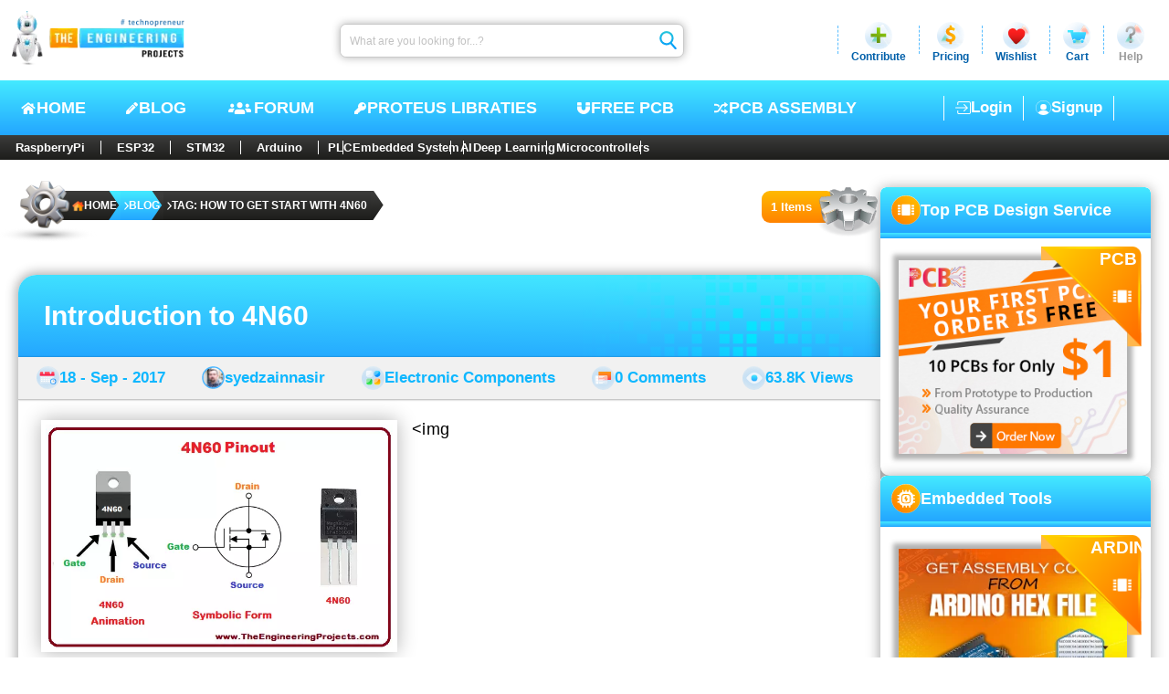

--- FILE ---
content_type: text/html; charset=utf-8
request_url: https://www.theengineeringprojects.com/blog/tag/how-to-get-start-with-4n60
body_size: 16229
content:
<!DOCTYPE html>
<html dir="ltr" lang="en-US" prefix="og: https://ogp.me/ns#"><head><meta charset="utf-8">
    <meta name="viewport" content="width=device-width, initial-scale=1, maximum-scale=1, user-scalable=1">
    <meta name="theme-color" content="#ffffff">
    <link rel="profile" href="https://gmpg.org/xfn/11">
    <base href="/">

    <meta name="robots" content="index, follow, max-image-preview:large, max-snippet:-1, max-video-preview:-1">

    <link rel="alternate" type="application/rss+xml" title="The Engineering Projects - Feed" href="https://www.theengineeringprojects.com/feed">
    <link rel="alternate" type="application/rss+xml" title="The Engineering Projects - Comments Feed" href="https://www.theengineeringprojects.com/feed/comments">

    <link rel="icon" href="https://images.theengineeringprojects.com/image/main/2020/02/Favicon.png" type="image/png" sizes="any">
    <link rel="shortcut icon" href="https://images.theengineeringprojects.com/image/main/2020/02/Favicon.png">

    <link rel="apple-touch-icon" href="https://images.theengineeringprojects.com/image/main/2020/02/Favicon.png" type="image/png" sizes="32x32">
    <meta name="msapplication-TileImage" href="https://images.theengineeringprojects.com/image/main/2020/02/Favicon.png">

    <link href="https://images.theengineeringprojects.com/image/theme/css/2026/02/header.min.css" rel="stylesheet">

    <script type="importmap">{
  "imports": {
    "./_framework/dotnet.js": "./_framework/dotnet.ffzrnftong.js",
    "./lib/bootstrap/dist/js/bootstrap.bundle.js": "./lib/bootstrap/dist/js/bootstrap.bundle.6cfz1n2cew.js",
    "./lib/bootstrap/dist/js/bootstrap.bundle.min.js": "./lib/bootstrap/dist/js/bootstrap.bundle.min.493y06b0oq.js",
    "./lib/bootstrap/dist/js/bootstrap.esm.min.js": "./lib/bootstrap/dist/js/bootstrap.esm.min.jj8uyg4cgr.js",
    "./lib/bootstrap/dist/js/bootstrap.esm.js": "./lib/bootstrap/dist/js/bootstrap.esm.vr1egmr9el.js",
    "./lib/bootstrap/dist/js/bootstrap.min.js": "./lib/bootstrap/dist/js/bootstrap.min.63fj8s7r0e.js",
    "./lib/bootstrap/dist/js/bootstrap.js": "./lib/bootstrap/dist/js/bootstrap.notf2xhcfb.js",
    "./res/js/BlogPostCreate.js": "./res/js/BlogPostCreate.5eykyvtdf5.js",
    "./res/js/DocumentAdd.js": "./res/js/DocumentAdd.tntzp5lqyz.js",
    "./res/js/SnapAdd.js": "./res/js/SnapAdd.j73glk8ef7.js",
    "./res/js/VideoAdd.js": "./res/js/VideoAdd.q8gruhf1bf.js",
    "_framework/resource-collection.js": "./_framework/resource-collection.dhPOw.js",
    "_framework/resource-collection.js.gz": "./_framework/resource-collection.dhPOw.js.gz"
  },
  "integrity": {
    "./_content/Microsoft.AspNetCore.Components.WebAssembly.Authentication/AuthenticationService.js": "sha256-kJXKqRCleT/Jk1wJUhUu24r2LAA7IWVYmdoENizE38M=",
    "./_framework/blazor.webassembly.js": "sha256-+vIfWRbrna1rF+s8xknbrluJxgPx4vfKB0WJ74HdICo=",
    "./_framework/dotnet.ffzrnftong.js": "sha256-5TAd2is0AgjjYIAuEN8Bd5ZPoTk8dKE9RRtIQr4H5Lw=",
    "./_framework/dotnet.js": "sha256-5TAd2is0AgjjYIAuEN8Bd5ZPoTk8dKE9RRtIQr4H5Lw=",
    "./_framework/dotnet.native.hvg7u8bimp.js": "sha256-LX9rFEWGVxhkOkAVPG0w5RxPwzPBlEUz6dQNjWS7M+M=",
    "./_framework/dotnet.runtime.cymp1amu5g.js": "sha256-dCmS9Zx4egtLYSUgTI3R6gMS+Yg8MkzxW1CgEMJKAEw=",
    "./lib/bootstrap/dist/js/bootstrap.bundle.6cfz1n2cew.js": "sha256-mkoRoV24jV+rCPWcHDR5awPx8VuzzJKN0ibhxZ9/WaM=",
    "./lib/bootstrap/dist/js/bootstrap.bundle.js": "sha256-mkoRoV24jV+rCPWcHDR5awPx8VuzzJKN0ibhxZ9/WaM=",
    "./lib/bootstrap/dist/js/bootstrap.bundle.min.493y06b0oq.js": "sha256-CDOy6cOibCWEdsRiZuaHf8dSGGJRYuBGC+mjoJimHGw=",
    "./lib/bootstrap/dist/js/bootstrap.bundle.min.js": "sha256-CDOy6cOibCWEdsRiZuaHf8dSGGJRYuBGC+mjoJimHGw=",
    "./lib/bootstrap/dist/js/bootstrap.esm.js": "sha256-exiXZNJDwucXfuje3CbXPbuS6+Ery3z9sP+pgmvh8nA=",
    "./lib/bootstrap/dist/js/bootstrap.esm.min.jj8uyg4cgr.js": "sha256-QZdFT1ZNdly4rmgUBtXmXFS9BU1FTa+sPe6h794sFRQ=",
    "./lib/bootstrap/dist/js/bootstrap.esm.min.js": "sha256-QZdFT1ZNdly4rmgUBtXmXFS9BU1FTa+sPe6h794sFRQ=",
    "./lib/bootstrap/dist/js/bootstrap.esm.vr1egmr9el.js": "sha256-exiXZNJDwucXfuje3CbXPbuS6+Ery3z9sP+pgmvh8nA=",
    "./lib/bootstrap/dist/js/bootstrap.js": "sha256-+UW802wgVfnjaSbdwyHLlU7AVplb0WToOlvN1CnzIac=",
    "./lib/bootstrap/dist/js/bootstrap.min.63fj8s7r0e.js": "sha256-3gQJhtmj7YnV1fmtbVcnAV6eI4ws0Tr48bVZCThtCGQ=",
    "./lib/bootstrap/dist/js/bootstrap.min.js": "sha256-3gQJhtmj7YnV1fmtbVcnAV6eI4ws0Tr48bVZCThtCGQ=",
    "./lib/bootstrap/dist/js/bootstrap.notf2xhcfb.js": "sha256-+UW802wgVfnjaSbdwyHLlU7AVplb0WToOlvN1CnzIac=",
    "./res/js/BlogPostCreate.5eykyvtdf5.js": "sha256-48bOrV4tAw7R8t9Sji1AbkyzvUZ8SUqKvh0cCOeaZ5E=",
    "./res/js/BlogPostCreate.js": "sha256-48bOrV4tAw7R8t9Sji1AbkyzvUZ8SUqKvh0cCOeaZ5E=",
    "./res/js/DocumentAdd.js": "sha256-F8LDoIrXremTS0TKakrGIgNVsujnnSeVzJDPrbAW3jk=",
    "./res/js/DocumentAdd.tntzp5lqyz.js": "sha256-F8LDoIrXremTS0TKakrGIgNVsujnnSeVzJDPrbAW3jk=",
    "./res/js/SnapAdd.j73glk8ef7.js": "sha256-wYb6x0xNVYnxKp4Gnof+EdFlLMVwGwY11OP+aBzpPfs=",
    "./res/js/SnapAdd.js": "sha256-wYb6x0xNVYnxKp4Gnof+EdFlLMVwGwY11OP+aBzpPfs=",
    "./res/js/VideoAdd.js": "sha256-+nygZa/7y8dCQb4hfmufgYewVBD5Hy1p/KhjAqa1aZs=",
    "./res/js/VideoAdd.q8gruhf1bf.js": "sha256-+nygZa/7y8dCQb4hfmufgYewVBD5Hy1p/KhjAqa1aZs=",
    "./_framework/resource-collection.dhPOw.js": "sha256-EROIqdggNF1ybxeofeipAaZhyo9uDJoxw3QNyt1dzLU=",
    "./_framework/resource-collection.dhPOw.js.gz": "sha256-EROIqdggNF1ybxeofeipAaZhyo9uDJoxw3QNyt1dzLU="
  }
}</script>
    <script type="application/ld+json">{
  "@context": "https://schema.org",
  "@graph": [
    {
      "@type": "Organization",
      "@id": "https://www.theengineeringprojects.com/#organization",
      "name": "The Engineering Projects",
      "url": "https://www.theengineeringprojects.com/",
      "description": "A lot of Engineering projects and tutorials for the students to help them in their final year projects and semester projects.",
      "email": "info@theengineeringprojects.com",
      "sameAs": [
        "https://www.facebook.com/theengineeringprojects",
        "https://www.instagram.com/syedzainnasir/",
        "https://www.linkedin.com/in/zainnasir/",
        "https://www.youtube.com/theengineeringprojects",
        "https://www.pinterest.com/zainnasir/",
        "https://twitter.com/syedzainnasir"
      ],
      "foundingDate": "2010-05-01",
      "numberOfEmployees": 104,
      "slogan": "Technopreneur !!!",
      "legalName": "The Engineering Projects (TEP)",
      "logo": {
        "@type": "ImageObject",
        "@id": "https://www.theengineeringprojects.com/#logo",
        "inLanguage": "en-US",
        "url": "https://www.theengineeringprojects.com/wp-content/uploads/2021/06/logo.png",
        "contentUrl": "https://www.theengineeringprojects.com/wp-content/uploads/2021/06/logo.png",
        "width": 121,
        "height": 130,
        "caption": "The Engineering Projects"
      },
      "image": {
        "@id": "https://www.theengineeringprojects.com/#logo"
      },
      "founder": {
        "@type": "Person",
        "@id": "https://www.theengineeringprojects.com/#/schema/person/author",
        "name": "Syed Zain Nasir",
        "gender": "Male",
        "jobTitle": "CTO",
        "sameAs": [
          "https://www.facebook.com/theengineeringprojects",
          "https://www.instagram.com/syedzainnasir/",
          "https://www.linkedin.com/in/zainnasir/",
          "https://www.youtube.com/theengineeringprojects",
          "https://www.pinterest.com/zainnasir/",
          "https://twitter.com/syedzainnasir"
        ]
      },
      "contactPoint": [
        {
          "@type": "ContactPoint",
          "contactType": "Customer Service",
          "email": "support@theengineeringprojects.com",
          "url": "https://www.theengineeringprojects.com"
        }
      ]
    },
    {
      "@type": "WebSite",
      "@id": "https://www.theengineeringprojects.com/#website",
      "url": "https://www.theengineeringprojects.com/",
      "name": "The Engineering Projects",
      "description": "A lot of Engineering projects and tutorials for the students to help them in their final year projects and semester projects.",
      "inLanguage": "en-US",
      "publisher": {
        "@id": "https://www.theengineeringprojects.com/#organization"
      },
      "copyrightHolder": {
        "@id": "https://www.theengineeringprojects.com/#organization"
      },
      "potentialAction": [
        {
          "@type": "SearchAction",
          "target": {
            "@type": "EntryPoint",
            "urlTemplate": "https://www.theengineeringprojects.com/?s={search_term_string}"
          },
          "query-input": "required name=search_term_string"
        }
      ]
    },
    {
      "@type": "ImageObject",
      "@id": "https://www.theengineeringprojects.com/blog/tag/how-to-get-start-with-4n60#primaryimage",
      "inLanguage": "en-US",
      "url": "https://images.theengineeringprojects.com/image/main/2017/09/Introduction-to-4N60_1-2.png",
      "contentUrl": "https://images.theengineeringprojects.com/image/main/2017/09/Introduction-to-4N60_1-2.png",
      "width": 649,
      "height": 417,
      "caption": "Introduction to 4N60, basics of 4N60, 4N60 basics, getting started with 4N60, how to get start with 4N60, how to use 4N60, 4N60 Proteus simulation, 4N60 proteus, Proteus 4N60, proteus simulation of 4N60"
    },
    {
      "@type": [
        "WebPage",
        "CollectionPage"
      ],
      "@id": "https://www.theengineeringprojects.com/blog/tag/how-to-get-start-with-4n60#webpage",
      "url": "https://www.theengineeringprojects.com/blog/tag/how-to-get-start-with-4n60",
      "name": "Tag: how to get start with 4N60 - The Engineering Projects",
      "description": "A lot of engineering projects and tutorials related to how to get start with 4n60 for engineering students, hobbyists and professionals.",
      "keywords": [
        "Introduction to 4N60",
        "basics of 4N60",
        "4N60 basics",
        "getting started with 4N60",
        "how to get start with 4N60",
        "how to use 4N60",
        "4N60 Proteus simulation",
        "4N60 proteus",
        "Proteus 4N60",
        "proteus simulation of 4N60"
      ],
      "datePublished": "0001-01-01T00:00:00Z",
      "dateModified": "0001-01-01T00:00:00Z",
      "inLanguage": "en-US",
      "isPartOf": {
        "@id": "https://www.theengineeringprojects.com/#website"
      },
      "primaryImageOfPage": {
        "@id": "https://www.theengineeringprojects.com/blog/tag/how-to-get-start-with-4n60#primaryimage"
      },
      "breadcrumb": {
        "@id": "https://www.theengineeringprojects.com/blog/tag/how-to-get-start-with-4n60#breadcrumb"
      },
      "potentialAction": [
        {
          "@type": "ReadAction",
          "target": [
            "https://www.theengineeringprojects.com/blog/tag/how-to-get-start-with-4n60"
          ]
        }
      ]
    },
    {
      "@type": "Person",
      "@id": "https://www.theengineeringprojects.com/#/schema/person/author",
      "name": "Syed Zain Nasir",
      "url": "https://www.theengineeringprojects.com/engr/theenggprojects",
      "description": "I am Syed Zain Nasir, the founder of The Engineering Projects (TEP). I am a programmer since 2009 before that I just search things, make small projects and now I am sharing my knowledge through this platform. I also work as a freelancer and did many projects related to programming and electrical circuitry.",
      "sameAs": [
        "https://www.facebook.com/theengineeringprojects",
        "https://www.instagram.com/syedzainnasir/",
        "https://www.linkedin.com/in/zainnasir/",
        "https://www.youtube.com/theengineeringprojects",
        "https://www.pinterest.com/zainnasir/",
        "https://twitter.com/syedzainnasir"
      ],
      "image": {
        "@type": "ImageObject",
        "@id": "https://www.theengineeringprojects.com/#personlogo",
        "inLanguage": "en-US",
        "url": "https://secure.gravatar.com/avatar/709d4dcd38d07eafcd6cde9b021418d7?s=96\u0026r=g",
        "contentUrl": "https://secure.gravatar.com/avatar/8f1106e40e09f8d92785b3db40f7c163?s=96\u0026r=g",
        "caption": "Syed Zain Nasir"
      }
    },
    {
      "@type": "BreadcrumbList",
      "@id": "https://www.theengineeringprojects.com/blog/tag/how-to-get-start-with-4n60#breadcrumb",
      "itemListElement": [
        {
          "@type": "ListItem",
          "position": 1,
          "item": {
            "@type": "WebPage",
            "@id": "https://www.theengineeringprojects.com/",
            "url": "https://www.theengineeringprojects.com/",
            "name": "Home"
          }
        },
        {
          "@type": "ListItem",
          "position": 2,
          "item": {
            "@type": "WebPage",
            "@id": "https://www.theengineeringprojects.com/blog",
            "url": "https://www.theengineeringprojects.com/blog",
            "name": "Blog"
          }
        },
        {
          "@type": "ListItem",
          "position": 3,
          "item": {
            "@type": "WebPage",
            "@id": "https://www.theengineeringprojects.com/blog/tag/how-to-get-start-with-4n60",
            "url": "https://www.theengineeringprojects.com/blog/tag/how-to-get-start-with-4n60",
            "name": "Tag: how to get start with 4N60"
          }
        }
      ]
    }
  ]
}</script>
    <base href="https://www.theengineeringprojects.com/blog/tag/how-to-get-start-with-4n60" />
<title>Tag: how to get start with 4N60 - The Engineering Projects</title>
<meta name="description" content="A lot of engineering projects and tutorials related to how to get start with 4n60 for engineering students, hobbyists and professionals." />
<link rel="canonical" href="https://www.theengineeringprojects.com/blog/tag/how-to-get-start-with-4n60" />
<meta name="author" content="Syed Zain Nasir" /><meta property="og:locale" content="en_US">
<meta property="og:type" content="article">
<meta property="og:title" content="Tag: how to get start with 4N60 - The Engineering Projects" />
<meta property="og:description" content="A lot of engineering projects and tutorials related to how to get start with 4n60 for engineering students, hobbyists and professionals." />
<meta property="og:url" content="https://www.theengineeringprojects.com/blog/tag/how-to-get-start-with-4n60" />
<meta property="og:site_name" content="The Engineering Projects"><meta name="keywords" content="Introduction to 4N60, basics of 4N60, 4N60 basics, getting started with 4N60, how to get start with 4N60, how to use 4N60, 4N60 Proteus simulation, 4N60 proteus, Proteus 4N60, proteus simulation of 4N60" />
    <meta name="twitter:image" content="https://images.theengineeringprojects.com/image/main/2017/09/Introduction-to-4N60_1-2.png" />
    <meta property="og:image" content="https://images.theengineeringprojects.com/image/main/2017/09/Introduction-to-4N60_1-2.png" />
    <meta property="og:image:secure_url" content="https://images.theengineeringprojects.com/image/main/2017/09/Introduction-to-4N60_1-2.png" />
    <meta property="og:image:alt" content="Introduction to 4N60, basics of 4N60, 4N60 basics, getting started with 4N60, how to get start with 4N60, how to use 4N60, 4N60 Proteus simulation, 4N60 proteus, Proteus 4N60, proteus simulation of 4N60" />
    <meta property="og:image:width" content="649" />
    <meta property="og:image:height" content="417" />
    <meta property="article:tag" content="Introduction to 4N60, basics of 4N60, 4N60 basics, getting started with 4N60, how to get start with 4N60, how to use 4N60, 4N60 Proteus simulation, 4N60 proteus, Proteus 4N60, proteus simulation of 4N60" /><meta property="article:publisher" content="https://www.facebook.com/theengineeringprojects">
<meta property="article:author" content="https://www.facebook.com/theengineeringprojects">
<meta property="article:published_time" content="0001-01-01 00:00:00Z" />
<meta property="article:modified_time" content="0001-01-01 00:00:00Z" /><meta name="twitter:card" content="summary_large_image">
<meta name="twitter:description" content="A lot of engineering projects and tutorials related to how to get start with 4n60 for engineering students, hobbyists and professionals." />
<meta name="twitter:title" content="Tag: how to get start with 4N60 - The Engineering Projects" />
<meta name="twitter:url" content="https://www.theengineeringprojects.com/blog/tag/how-to-get-start-with-4n60" />
<meta name="twitter:label1" content="Written by">
<meta name="twitter:data1" content="Syed Zain Nasir" />
<meta name="twitter:label2" content="Est. reading time">
<meta name="twitter:data2" content="9 minutes"><link rel="amphtml" href="https://www.theengineeringprojects.com/blog/tag/how-to-get-start-with-4n60/amp" />

    
    <script async src="https://www.googletagmanager.com/gtag/js?id=UA-46764788-1"></script>
    <script>
        window.dataLayer = window.dataLayer || [];
        function gtag() { dataLayer.push(arguments); }
        gtag('js', new Date());

        gtag('config', 'UA-46764788-1');
    </script>
    <link rel="alternate" type="application/rss+xml" title="The Engineering Projects &raquo; Feed" href="https://www.theengineeringprojects.com/feed/">
    <link rel="alternate" type="application/rss+xml" title="The Engineering Projects &raquo; Comments Feed" href="https://www.theengineeringprojects.com/feed/comments/"></head>

<body itemscope itemtype="https://schema.org/WebPage"><!--Blazor:{"type":"server","prerenderId":"64a61bac163442fb905c224049097b09","key":{"locationHash":"E135B2BCB097BB7ED490D8ACCA4BD304E4B67AFFFBECA2689328B86DC7EA3E92:0","formattedComponentKey":""},"sequence":0,"descriptor":"CfDJ8AjdagCYI61Mrv1ZNQMH4FnzbTvhs\u002BJALB42WASZCWyx3/AeRJ9ivWk7sQGHgJBmIYCKozMzbF7xkbemqkgqw4nRy9vSsQcYXYuMSWYAZXyHv4EezbWxGXfYW/9F3vYRHC6i0bxGhUF18vHuhyLTKjLdd/2nPRACP5ynpvLHsmHcwsJr2Y43lMfpmS\u002BYd\u002B5XfpWgnBoI825B8SsLHbE\u002BX\u002B2B\u002BTydO7PooeN90QTr/sQZiwcZG0DSrA5IaCI3B359UhdAIvtYI/0O\u002B2mVPQfakwUgCQ\u002BehkQM26\u002BahoUlfVHxgrsax7k0nuJTyU5KmY/1\u002B2fPU9ST17mGR0mTKTBfF5meArqgWyQPt84z1ngD4Xn9xuj2FbrWz65y822IVe0XKXOsMyJH0jvh8rhvQfU6GiRwWjoe1u\u002Bsuav/2IZQK32il4z35npvAQ1/FAtyrqcnBJRgDFCQIsNEgLCPCtp4HBQ41qPMz3G5RXtfpnBwVKChobnMGXYjO/VppPHa5eznMRE0whjA4/fnYVT5Q6nDFRo="}--><header id="header" itemscope itemtype="https://schema.org/WPHeader"><div class="rowA"><figure><a href="https://www.theengineeringprojects.com"><picture><source srcset="https://images.theengineeringprojects.com/image/theme/webp/2025/06/h-logo1.png.webp" type="image/webp">
                    <img src="https://images.theengineeringprojects.com/image/theme/main/2025/06/h-logo1.png" alt="The Engineering Projects Logo, TEP Logo " class="mainLogo" width="211" height="67" decoding="async" loading="eager" fetchpriority="high"></picture></a></figure>
        <form method="post" class="searchbar" action="/blog/tag/how-to-get-start-with-4n60"><input type="hidden" name="__RequestVerificationToken" value="CfDJ8AjdagCYI61Mrv1ZNQMH4FkKMNxnPB_B08Mc04bVxhAcVYw7ZiE6v-dT66MXXemB8bxCYb6HczzujHcBsOgNJt4kI3L-Eqe3NBEOLSnEpi8E4Y6WBa7VrBcI8Z_mhOKHKPZdj-BqQg-CnUyRTqPgtf8" /><input aria-label="Search" placeholder="What are you looking for...?" name="searchModel.SearchText" class="input valid" value="" />
            <button class="btn" type="submit"><img class="icon" src="https://images.theengineeringprojects.com/image/theme/main/2025/06/h-searchbar-icon.svg" alt="TEP Input Search Icon" width="24" height="26" decoding="async" loading="eager" fetchpriority="high"></button></form>
        <section class="dropSec"><div class="line"></div>
            <div class="drop"><div class="main"><img class="icon" src="https://images.theengineeringprojects.com/image/theme/main/2025/06/h-contribute-main.svg" alt="Contribute" width="32" height="32" decoding="async" loading="eager" fetchpriority="high">
                    <span class="name">Contribute</span></div></div>
            <div class="line"></div>
            <div class="drop"><div id="pricing" class="main"><img class="icon" src="https://images.theengineeringprojects.com/image/theme/main/2025/06/h-pricing-main.svg" alt="Pricing" width="32" height="32" decoding="async" loading="eager" fetchpriority="high">
                    <span class="name">Pricing</span></div></div>
            <div class="line"></div>
            <div class="drop"><div id="wishlist" class="main"><img class="icon" src="https://images.theengineeringprojects.com/image/theme/main/2025/06/h-wishlist-main.svg" alt="Wishlist" width="32" height="32" decoding="async" loading="eager" fetchpriority="high">
                    <span class="name">Wishlist</span></div></div>
            <div class="line"></div>
            <div class="drop"><div id="cart" class="main"><img class="icon" src="https://images.theengineeringprojects.com/image/theme/main/2025/06/h-cart-main.svg" alt="Cart" width="32" height="32" decoding="async" loading="eager" fetchpriority="high">
                    <span class="name">Cart</span></div></div>
            <div class="line"></div>
            <div class="drop"><div id="help" class="main"><img class="icon" src="https://images.theengineeringprojects.com/image/theme/main/2025/06/h-help-main.svg" alt="Help" width="32" height="32" decoding="async" loading="eager" fetchpriority="high">
                    <span class="name silver">Help</span></div></div></section></div>
    <div class="rowB"><div class="navCon"><input type="checkbox" id="navCheck" class="navCheck">
            <label for="navCheck" class="menuCheckCon"><img id="menuOpen" class="menuOpen" src="https://images.theengineeringprojects.com/image/theme/main/2024/06/responsive-menu.svg" alt="Menu Open" decoding="async" loading="eager" fetchpriority="high">
                <img id="menuClose" class="menuClose" src="https://images.theengineeringprojects.com/image/theme/main/2024/06/responsive-menu-close.svg" alt="Menu Close" decoding="async" loading="eager" fetchpriority="high"></label>
            <nav class="nav" aria-label="Primary" itemtype="https://schema.org/SiteNavigationElement" itemscope><a class="link" href="https://www.theengineeringprojects.com/"><img class="icon" src="https://images.theengineeringprojects.com/image/theme/main/2025/06/h-nav-home.svg" alt="Home" width="18" height="18" decoding="async" loading="eager" fetchpriority="high">
                    HOME
                </a>
                <a class="link" href="https://www.theengineeringprojects.com/blog"><img class="icon" src="https://images.theengineeringprojects.com/image/theme/main/2025/06/h-nav-blog.svg" alt="Blog" width="15" height="18" decoding="async" loading="eager" fetchpriority="high">
                    BLOG
                </a>
                <a class="link" href="https://www.theengineeringprojects.com/forum"><img class="icon" src="https://images.theengineeringprojects.com/image/theme/main/2025/06/h-nav-forum.svg" alt="Forum" width="31" height="19" decoding="async" loading="eager" fetchpriority="high">
                    Forum
                </a>
                <a class="link" href="https://www.theengineeringprojects.com/2016/08/new-proteus-libraries-engineering-students.html"><img class="icon" src="https://images.theengineeringprojects.com/image/theme/main/2025/06/h-nav-libraries.svg" alt="Free PCB" width="15" height="18" decoding="async" loading="eager" fetchpriority="high">
                    Proteus Libraties
                </a>
                <a class="link" href="https://www.pcbway.com/free_pcb.html?from=TEP2020" rel="nofollow" target="_blank"><img class="icon" src="https://images.theengineeringprojects.com/image/theme/main/2025/06/h-nav-pcb.svg" alt="Key PCB" width="16" height="18" decoding="async" loading="eager" fetchpriority="high">
                    Free PCB
                </a>
                <a class="link" href="https://www.pcbtracks.com/" rel="nofollow" target="_blank"><img class="icon" src="https://images.theengineeringprojects.com/image/theme/main/2025/06/h-nav-fpga.svg" alt="PCB Online" width="17" height="18" decoding="async" loading="eager" fetchpriority="high">
                    PCB Assembly
                </a></nav></div>

        <div id="withoutLogin" class="withoutLogin"><div class="border1"><a class="link" href="https://www.theengineeringprojects.com/login"><img class="icon" src="https://images.theengineeringprojects.com/image/theme/main/2025/06/h-login-icon.svg" alt="Login" decoding="async" loading="eager" fetchpriority="high">
                            Login
                        </a></div>
                    <div class="border1 border2"><a class="link" href="https://www.theengineeringprojects.com/register"><img class="icon" src="https://images.theengineeringprojects.com/image/theme/main/2025/06/h-signup-icon.svg" alt="SignUp" decoding="async" loading="eager" fetchpriority="high">
                            Signup
                        </a></div></div></div>
    <nav class="rowC"><div class="rowCCon1"><a class="ctgy" href="https://www.theengineeringprojects.com/blog/category/raspberry-pi">RaspberryPi</a>
            <a class="ctgy" href="https://www.theengineeringprojects.com/blog/category/esp32-projects">ESP32</a>
            <a class="ctgy" href="https://www.theengineeringprojects.com/blog/category/stm32-projects">STM32</a>
            <a class="ctgy" href="https://www.theengineeringprojects.com/2015/03/arduino-projects.html">Arduino</a>
            <input type="checkbox" id="rowCCheck" class="rowCCheck">
            <label for="rowCCheck" class="rowCLabel"><img src="https://images.theengineeringprojects.com/image/theme/main/2024/06/bottom-dropdown-menu-open-icon.svg" class="rowCDropOpen" alt="Menu Open" decoding="async" loading="eager" fetchpriority="high">
                <img src="https://images.theengineeringprojects.com/image/theme/main/2024/06/bottom-dropdown-menu-close-icon.svg" class="rowCDropClose" alt="Menu Close" decoding="async" loading="eager" fetchpriority="high"></label>
            <div class="rowCMblHide"><a class="ctgy" href="https://www.theengineeringprojects.com/blog/category/plc-projects">PLC</a>
                <a class="ctgy" href="https://www.theengineeringprojects.com/2016/10/what-is-an-embedded-system-definition-examples-types-development.html">Embedded System</a>
                <a class="ctgy" href="https://www.theengineeringprojects.com/2020/04/introduction-to-artificial-intelligence.html">AI</a>
                <a class="ctgy" href="https://www.theengineeringprojects.com/2022/11/introduction-to-deep-learning.html">Deep Learning</a>
                <a class="ctgy" href="https://www.theengineeringprojects.com/2018/03/introduction-to-microcontrollers.html">Microcontrollers</a></div></div></nav></header><!--Blazor:{"prerenderId":"64a61bac163442fb905c224049097b09"}-->



<section id="allPage" class="blogPage"><section class="blogMain"><section class="allTop"><section class="bc" id="breadcrumb"><img class="bcGear" src="https://images.theengineeringprojects.com/image/theme/main/2025/06/bc-gear.svg" alt="Breadcrumb Gear" width="165" height="74" decoding="async" loading="eager" fetchpriority="high">
        
        <nav aria-label="breadcrumb" class="bcNav"><ol class="bcOl"><li class="bcLi"><a class="link" target="_blank" href="https://www.theengineeringprojects.com" title="The Engineering Projects"><img class="home" src="https://images.theengineeringprojects.com/image/theme/main/2025/06/bc-home.svg" width="13" height="13" alt="Home" decoding="async" loading="eager" fetchpriority="high">
                        HOME
                    </a></li><li class="bcLi"><a class="link link2" target="_blank" href="https://www.theengineeringprojects.com/blog" title="Blog"><img class="icon" src="https://images.theengineeringprojects.com/image/theme/main/2025/06/bc-arrow.svg" width="5" height="9" alt="Blog" decoding="async" loading="eager" fetchpriority="high">
                            Blog</a></li><li class="bcLi"><a class="link link2" target="_blank" href="https://www.theengineeringprojects.com/blog/tag/how-to-get-start-with-4n60" title="Tag: how to get start with 4N60"><img class="icon" src="https://images.theengineeringprojects.com/image/theme/main/2025/06/bc-arrow.svg" width="5" height="9" alt="Blog" decoding="async" loading="eager" fetchpriority="high">
                            Tag: how to get start with 4N60</a></li></ol></nav></section><div class="countCon"><div class="count"><span class="span">1 Items</span></div>
            <img class="gear" src="https://images.theengineeringprojects.com/image/theme/main/2025/06/bc-count-gear.svg" alt="Items Count Gear" width="70" height="55" decoding="async" loading="eager" fetchpriority="high"></div></section>

<link rel="preload" href="https://images.theengineeringprojects.com/image/theme/css/2026/02/breadCrumb.min.css" as="style" onload="this.rel='stylesheet'">
<noscript><link href="https://images.theengineeringprojects.com/image/theme/css/2026/02/breadCrumb.min.css" rel="stylesheet"></noscript>

        <main class="allPosts"><article class="post post1" itemscope itemtype="https://schema.org/CreativeWork"><header class="head"><a target="_blank" class="h1" href="https://www.theengineeringprojects.com/2017/09/introduction-to-4n60.html">Introduction to 4N60</a>
                        <img class="bgBox" src="https://images.theengineeringprojects.com/image/theme/main/2025/06/half-bg-Box.svg" alt="TEP , The Engineering Projects , Boxes" decoding="async" loading="lazy" fetchpriority="high"></header>

                    <div class="metaCont"><div class="meta"><img class="icon icon1" src="https://images.theengineeringprojects.com/image/theme/main/2025/06/calender-blog.svg" alt="TEP , The Engineering Projects , Post Date" decoding="async" loading="lazy" fetchpriority="high">
                            <a href="https://www.theengineeringprojects.com/blog/date/2017/09/18" class="link">18 - Sep - 2017</a></div>
                        <div class="meta"><img class="icon icon2" src="https://images.theengineeringprojects.com/image/theme/main/2025/06/author-blog.svg" alt="TEP , The Engineering Projects , Post Author" decoding="async" loading="lazy" fetchpriority="high">
                            <a href="https://www.theengineeringprojects.com/blog/engr/syedzainnasir" class="link">syedzainnasir</a></div>
                        <div class="meta"><img class="icon icon3" src="https://images.theengineeringprojects.com/image/theme/main/2025/06/category-blog.svg" alt="TEP , The Engineering Projects , Post Category" decoding="async" loading="lazy" fetchpriority="high">
                            <a href="https://www.theengineeringprojects.com/blog/category/electronic-components" class="link">Electronic Components</a></div>
                        <div class="meta"><img class="icon icon4" src="https://images.theengineeringprojects.com/image/theme/main/2025/06/comment-blog.svg" alt="TEP , The Engineering Projects , Post Comments" decoding="async" loading="lazy" fetchpriority="high">
                            <a href="https://www.theengineeringprojects.com/2017/09/introduction-to-4n60.html#respond" class="link">0 Comments</a></div>
                        <div class="meta"><img class="icon icon5" src="https://images.theengineeringprojects.com/image/theme/main/2025/06/views-blog.svg" alt="TEP , The Engineering Projects , Post Views" decoding="async" loading="lazy" fetchpriority="high">
                            <a href="#" class="link">63.8K Views</a></div></div>

                    <div class="postCont"><div class="contA"><figure><a href="https://www.theengineeringprojects.com/2017/09/introduction-to-4n60.html"><picture><source srcset="https://images.theengineeringprojects.com/image/webp/2017/09/Introduction-to-4N60_1-2.png.webp" alt="Introduction to 4N60, basics of 4N60, 4N60 basics, getting started with 4N60, how to get start with 4N60, how to use 4N60, 4N60 Proteus simulation, 4N60 proteus, Proteus 4N60, proteus simulation of 4N60" type="image/webp" width="380px" decoding="async" loading="lazy" fetchpriority="high" />
                                        <img src="https://images.theengineeringprojects.com/image/300/2017/09/Introduction-to-4N60_1-2.png" alt="Introduction to 4N60, basics of 4N60, 4N60 basics, getting started with 4N60, how to get start with 4N60, how to use 4N60, 4N60 Proteus simulation, 4N60 proteus, Proteus 4N60, proteus simulation of 4N60" srcset="https://images.theengineeringprojects.com/image/main/2017/09/Introduction-to-4N60_1-2.png&#xD;&#xA;                                                            649 w" class="mainImg" width="380px" decoding="async" loading="lazy" fetchpriority="high" /></picture></a></figure>
                            <span class="desc">&#xA;&#xA;&#xD;&#xA;&#xD;&#xA;    &#xD;&#xA;        &#xD;&#xA;        &lt;img src=&quot;https://images.theengineeringprojects.com/image/main/2017/09/Introduction-to-4N60_1-2.png&quot; alt=&quot;Introduction to 4N60, basics of 4N60, 4N60 basics, getting started with 4N60, how to get start with 4N60, how to use 4N60, 4N60 Proteus simulation, 4N60 proteus, Proteus 4N60, proteus simulation of 4N60&quot; class=&quot;alignCenter&quot; width=&quot;300&quot; height=&quot;193&quot;&#xD;&#xA;            srcset=&quot;https://images.theengineeringprojects.com/image/300/2017/09/Introduction-to-4N60_1-2.png 300w, https://images.theengineeringprojects.com/image/600/2017/09/Introduction-to-4N60_1-2.png 600w&quot; size ...</span></div>
                        <div class="contB"><div class="tagsCon"><img class="tagsMain" src="https://images.theengineeringprojects.com/image/theme/main/2025/06/blog-tags-main.svg" alt="TEP , The Engineering Projects , Tags" decoding="async" loading="lazy" fetchpriority="high"><a target="_blank" class="tag" href="https://www.theengineeringprojects.com/blog/tag/introduction-to-4n60">Introduction to 4N60</a>
                                        <div class="dot"></div><a target="_blank" class="tag" href="https://www.theengineeringprojects.com/blog/tag/basics-of-4n60">basics of 4N60</a>
                                        <div class="dot"></div><a target="_blank" class="tag" href="https://www.theengineeringprojects.com/blog/tag/4n60-basics">4N60 basics</a>
                                        <div class="dot"></div><a target="_blank" class="tag" href="https://www.theengineeringprojects.com/blog/tag/getting-started-with-4n60">getting started with 4N60</a>
                                        <div class="dot"></div><a target="_blank" class="tag" href="https://www.theengineeringprojects.com/blog/tag/how-to-get-start-with-4n60">how to get start with 4N60</a>
                                        <div class="dot"></div><a target="_blank" class="tag" href="https://www.theengineeringprojects.com/blog/tag/how-to-use-4n60">how to use 4N60</a>
                                        <div class="dot"></div><a target="_blank" class="tag" href="https://www.theengineeringprojects.com/blog/tag/4n60-proteus-simulation">4N60 Proteus simulation</a>
                                        <div class="dot"></div><a target="_blank" class="tag" href="https://www.theengineeringprojects.com/blog/tag/4n60-proteus">4N60 proteus</a>
                                        <div class="dot"></div><a target="_blank" class="tag" href="https://www.theengineeringprojects.com/blog/tag/proteus-4n60">Proteus 4N60</a>
                                        <div class="dot"></div><a target="_blank" class="tag" href="https://www.theengineeringprojects.com/blog/tag/proteus-simulation-of-4n60">proteus simulation of 4N60</a>
                                        <div class="dot"></div></div>
                            <a target="_blank" href="https://www.theengineeringprojects.com/2017/09/introduction-to-4n60.html" class="postButton">Read More</a></div></div></article></main></section>

    <aside class="sbAdds"><section class="sb sb1"><header class="head"><img class="icon" src="https://images.theengineeringprojects.com/image/theme/main/2025/06/sb-head1.svg" alt="Add" decoding="async" loading="eager" fetchpriority="high">
            <h3 class="h3">Top PCB Design Service</h3></header>
        <div class="center"></div>
        <section class="sbCont sb1Cont"><section class="add"><span class="name">PCB</span>
                <figure><a href="https://pcbtracks.com/blog/" class="link" target="_blank" rel="nofollow" aria-label="Visit PCBTracks blog for PCB design resources"><picture><source srcset="https://images.theengineeringprojects.com/image/webp/2025/05/pcbtracks.jpg.webp" type="image/webp">
                            <img src="https://images.theengineeringprojects.com/image/main/2025/05/pcbtracks.jpg" sizes="(max-width: 320px) 100vw, 309px" alt="PCBTracks blog for PCB design and electronics projects" class="addImg" width="309" height="257" decoding="async" loading="lazy"></picture></a></figure></section></section></section>
    <section class="sb sb2"><header class="head"><img class="icon" src="https://images.theengineeringprojects.com/image/theme/main/2025/06/sb-head2.svg" alt="Add" decoding="async" loading="eager" fetchpriority="high">
            <h3 class="h3">Embedded Tools</h3></header>
        <div class="center"></div>
        <section class="sbCont sb2Cont"><section class="add"><span class="name name2">ARDINO</span>
                <figure><a href="https://www.theengineeringprojects.com/tool/generate-assembly-code-from-arduino-hex-file" class="link" target="_blank" rel="nofollow" aria-label="AI Tool to Generate Assembly Code from Arduino HEX File"><picture><source srcset="https://images.theengineeringprojects.com/image/theme/webp/2025/06/add3.png.webp" type="image/webp">
                            <img src="https://images.theengineeringprojects.com/image/theme/main/2025/06/add3.png" sizes="(max-width: 320px) 100vw, 309px" alt="Arduino tool to generate assembly code from HEX file" class="addImg" width="309" height="257" decoding="async" loading="lazy"></picture></a></figure></section></section></section>
    <section class="sb sb3"><header class="head"><img class="icon" src="https://images.theengineeringprojects.com/image/theme/main/2025/06/sb-head3.svg" alt="Subscribe" decoding="async" loading="lazy">
            <h3 class="h3">Subscribe Now !!!</h3></header>
        <div class="center"></div>
        <section class="sbCont sb3Cont"><div class="a"><div class="socialCon"><h4 class="h4">Learn Free Pro Tricks</h4>
                    <div class="iconsCon"><a href="#" class="link"><img class="icon" src="https://images.theengineeringprojects.com/image/theme/main/2025/06/sb-rss.svg" alt="RSS" decoding="async" loading="lazy">
                            RSS
                        </a>
                        <div class="hr"></div>
                        <a href="#" class="link"><img class="icon" src="https://images.theengineeringprojects.com/image/theme/main/2025/06/sb-yt.svg" alt="Youtube" decoding="async" loading="lazy">
                            YT
                        </a>
                        <div class="hr"></div>
                        <a href="#" class="link"><img class="icon" src="https://images.theengineeringprojects.com/image/theme/main/2025/06/sb-fb.svg" alt="Facebook" decoding="async" loading="lazy">
                            FB
                        </a>
                        <div class="hr"></div>
                        <a href="#" class="link"><img class="icon" src="https://images.theengineeringprojects.com/image/theme/main/2025/06/sb-tw.svg" alt="Twitter" decoding="async" loading="lazy">
                            TW
                        </a></div></div>
                <div class="mailCon"><div class="box"><img class="icon" src="https://images.theengineeringprojects.com/image/theme/main/2025/06/sb-mail-icon.svg" alt="Mail" decoding="async" loading="lazy">
                        <span class="span">Receive Quality Tutorials Straight in your Inbox by Submitting your Email ID Below</span></div>
                    <div class="inputCon"><form action class="form"><img class="icon" src="https://images.theengineeringprojects.com/image/theme/main/2025/06/sb-mail-input-icon.svg" alt="Mail" decoding="async" loading="lazy">
                            <input type="email" class="input" placeholder="Enter your email here...." required></form>
                        <button type="submit" class="btn">SUBMIT</button>
                        <div class="checkbox"><input type="checkbox" class="check" id="sbMailCheck" required>
                            <label class="label" for="sbMailCheck">I agree to terms and Privacy Policy</label></div></div></div></div></section></section>
    <section class="sb sb4"><header class="head"><img class="icon" src="https://images.theengineeringprojects.com/image/theme/main/2025/06/sb-head4.svg" alt="Books" decoding="async" loading="lazy">
            <h3 class="h3">Engineering Books</h3></header>
        <div class="center"></div>
        <section class="sbCont sb4Cont"><div class="allBooks"><div class="books2"><div class="book book1"><div class="imgCon"><figure class="fig"><a href="https://amzn.to/4br1m28" class="link"><picture><source srcset="https://images.theengineeringprojects.com/image/theme/webp/2025/06/sb-book1.png.webp" type="image/webp">
                                        <img src="https://images.theengineeringprojects.com/image/theme/main/2025/06/sb-book1.png" alt="Arduino Programming Book" class="bookImg" width="137" height="219" decoding="async" loading="lazy"></picture></a></figure>
                            <span class="sale">SALE</span>
                            <span class="price1">$20</span></div>
                        <div class="priceCon"><div class="bookNP"><span class="name">Text Book for <b>arduino</b></span>
                                <a class="price" href="https://amzn.to/4br1m28">$20                                        </a></div>
                            <div class="stars"><img class="star" src="https://images.theengineeringprojects.com/image/theme/main/2025/06/sb-star.svg" alt="Star" decoding="async" loading="lazy">
                                <img class="star" src="https://images.theengineeringprojects.com/image/theme/main/2025/06/sb-star.svg" alt="Star" decoding="async" loading="lazy">
                                <img class="star" src="https://images.theengineeringprojects.com/image/theme/main/2025/06/sb-star.svg" alt="Star" decoding="async" loading="lazy">
                                <img class="star" src="https://images.theengineeringprojects.com/image/theme/main/2025/06/sb-star.svg" alt="Star" decoding="async" loading="lazy">
                                <img class="star" src="https://images.theengineeringprojects.com/image/theme/main/2025/06/sb-star.svg" alt="Star" decoding="async" loading="lazy">
                                <span class="count">(5.0)</span></div></div></div>
                    <div class="book book2"><div class="imgCon"><figure class="fig"><a href="https://amzn.to/3NiqE8L" class="link"><picture><source srcset="https://images.theengineeringprojects.com/image/theme/webp/2025/06/sb-book2.png.webp" type="image/webp">
                                        <img src="https://images.theengineeringprojects.com/image/theme/main/2025/06/sb-book2.png" alt="Arduino Programming Book" class="bookImg" width="137" height="219" decoding="async" loading="lazy"></picture></a></figure>
                            <span class="sale">SALE</span>
                            <span class="price1">$20</span></div>
                        <div class="priceCon"><div class="bookNP"><span class="name">Text Book for <b>raspberry pi</b></span>
                                <a class="price" href="https://amzn.to/3NiqE8L">$20                                        </a></div>
                            <div class="stars"><img class="star" src="https://images.theengineeringprojects.com/image/theme/main/2025/06/sb-star.svg" alt="Star" decoding="async" loading="lazy">
                                <img class="star" src="https://images.theengineeringprojects.com/image/theme/main/2025/06/sb-star.svg" alt="Star" decoding="async" loading="lazy">
                                <img class="star" src="https://images.theengineeringprojects.com/image/theme/main/2025/06/sb-star.svg" alt="Star" decoding="async" loading="lazy">
                                <img class="star" src="https://images.theengineeringprojects.com/image/theme/main/2025/06/sb-Sstar.svg" alt="Star" decoding="async" loading="lazy">
                                <img class="star" src="https://images.theengineeringprojects.com/image/theme/main/2025/06/sb-Sstar.svg" alt="Star" decoding="async" loading="lazy">
                                <span class="count">(3.0)</span></div></div></div></div>
                <div class="books2"><div class="book book3"><div class="imgCon"><figure class="fig"><a href="https://amzn.to/3YxU9pv" class="link"><picture><source srcset="https://images.theengineeringprojects.com/image/theme/webp/2025/06/sb-book3.png.webp" type="image/webp">
                                        <img src="https://images.theengineeringprojects.com/image/theme/main/2025/06/sb-book3.png" alt="Arduino Programming Book" class="bookImg" width="137" height="219" decoding="async" loading="lazy"></picture></a></figure>
                            <span class="sale">SALE</span>
                            <span class="price1">$20</span></div>
                        <div class="priceCon"><div class="bookNP"><span class="name">Text Book for <b>arduino</b></span>
                                <a class="price" href="https://amzn.to/3YxU9pv">$20                                        </a></div>
                            <div class="stars"><img class="star" src="https://images.theengineeringprojects.com/image/theme/main/2025/06/sb-star.svg" alt="Star" decoding="async" loading="lazy">
                                <img class="star" src="https://images.theengineeringprojects.com/image/theme/main/2025/06/sb-star.svg" alt="Star" decoding="async" loading="lazy">
                                <img class="star" src="https://images.theengineeringprojects.com/image/theme/main/2025/06/sb-star.svg" alt="Star" decoding="async" loading="lazy">
                                <img class="star" src="https://images.theengineeringprojects.com/image/theme/main/2025/06/sb-star.svg" alt="Star" decoding="async" loading="lazy">
                                <img class="star" src="https://images.theengineeringprojects.com/image/theme/main/2025/06/sb-star.svg" alt="Star" decoding="async" loading="lazy">
                                <span class="count">(4.7)</span></div></div></div>
                    <div class="book book4"><div class="imgCon"><figure class="fig"><a href="https://amzn.to/49T1V3y" class="link"><picture><source srcset="https://images.theengineeringprojects.com/image/theme/webp/2025/06/sb-book4.png.webp" type="image/webp">
                                        <img src="https://images.theengineeringprojects.com/image/theme/main/2025/06/sb-book4.png" alt="Arduino Programming Book" class="bookImg" width="137" height="219" decoding="async" loading="lazy"></picture></a></figure>
                            <span class="sale">SALE</span>
                            <span class="price1">$20</span></div>
                        <div class="priceCon"><div class="bookNP"><span class="name">Text Book for <b>raspberry pi</b></span>
                                <a class="price" href="https://amzn.to/49T1V3y">$20                                        </a></div>
                            <div class="stars"><img class="star" src="https://images.theengineeringprojects.com/image/theme/main/2025/06/sb-star.svg" alt="Star" decoding="async" loading="lazy">
                                <img class="star" src="https://images.theengineeringprojects.com/image/theme/main/2025/06/sb-star.svg" alt="Star" decoding="async" loading="lazy">
                                <img class="star" src="https://images.theengineeringprojects.com/image/theme/main/2025/06/sb-star.svg" alt="Star" decoding="async" loading="lazy">
                                <img class="star" src="https://images.theengineeringprojects.com/image/theme/main/2025/06/sb-star.svg" alt="Star" decoding="async" loading="lazy">
                                <img class="star" src="https://images.theengineeringprojects.com/image/theme/main/2025/06/sb-star.svg" alt="Star" decoding="async" loading="lazy">
                                <span class="count">(5.0)</span></div></div></div></div></div></section></section>
    <section class="sb sb5"><header class="head"><img class="icon" src="https://images.theengineeringprojects.com/image/theme/main/2025/06/sb-head5.svg" alt="Category" decoding="async" loading="lazy">
            <h3 class="h3">Categories</h3></header>
        <div class="center"></div>
        <section class="sbCont sb5Cont"><div class="categories"><div class="ctgy ctgy1"><a class="link" href="https://www.theengineeringprojects.com/2015/03/arduino-projects.html"><img class="img" src="https://images.theengineeringprojects.com/image/theme/main/2025/06/sb-ctgy1.svg" alt="Arduino" decoding="async" loading="lazy"></a>
                    <div class="ctgyMain"><div class="main1"><a href="https://www.theengineeringprojects.com/2015/03/arduino-projects.html" class="name">Arduino Library</a>
                            <div class="count">200</div></div>
                        <div class="allMetas"><div class="meta"><img class="icon" src="https://images.theengineeringprojects.com/image/theme/main/2025/06/sb-ctgy-m1.svg" alt="Notification" decoding="async" loading="lazy">
                                <span class="count">20K</span></div>
                            <div class="meta"><img class="icon" src="https://images.theengineeringprojects.com/image/theme/main/2025/06/sb-ctgy-m2.svg" alt="Tick" decoding="async" loading="lazy">
                                <span class="count">900</span></div>
                            <div class="meta"><img class="icon" src="https://images.theengineeringprojects.com/image/theme/main/2025/06/sb-ctgy-m3.svg" alt="Views" decoding="async" loading="lazy">
                                <span class="count">900</span></div>
                            <div class="meta"><img class="icon" src="https://images.theengineeringprojects.com/image/theme/main/2025/06/sb-ctgy-m4.svg" alt="Comments" decoding="async" loading="lazy">
                                <span class="count">20K</span></div></div></div></div>
                <div class="ctgy ctgy2"><a class="link" href="https://www.theengineeringprojects.com/category/raspberry-pi-3"><img class="img" src="https://images.theengineeringprojects.com/image/theme/main/2025/06/sb-ctgy2.svg" alt="Arduino" decoding="async" loading="lazy"></a>
                    <div class="ctgyMain"><div class="main1"><a href="https://www.theengineeringprojects.com/category/raspberry-pi-3" class="name">Raspberry Pi</a>
                            <div class="count">200</div></div>
                        <div class="allMetas"><div class="meta"><img class="icon" src="https://images.theengineeringprojects.com/image/theme/main/2025/06/sb-ctgy-m1.svg" alt="Notification" decoding="async" loading="lazy">
                                <span class="count">20K</span></div>
                            <div class="meta"><img class="icon" src="https://images.theengineeringprojects.com/image/theme/main/2025/06/sb-ctgy-m2.svg" alt="Tick" decoding="async" loading="lazy">
                                <span class="count">900</span></div>
                            <div class="meta"><img class="icon" src="https://images.theengineeringprojects.com/image/theme/main/2025/06/sb-ctgy-m3.svg" alt="Views" decoding="async" loading="lazy">
                                <span class="count">900</span></div>
                            <div class="meta"><img class="icon" src="https://images.theengineeringprojects.com/image/theme/main/2025/06/sb-ctgy-m4.svg" alt="Comments" decoding="async" loading="lazy">
                                <span class="count">20K</span></div></div></div></div>
                <div class="ctgy ctgy3"><a class="link" href="https://www.theengineeringprojects.com/2013/03/a-complete-tutorial-on-how-to-use-proteus-isis-ares.html"><img class="img" src="https://images.theengineeringprojects.com/image/theme/main/2025/06/sb-ctgy3.svg" alt="Arduino" decoding="async" loading="lazy"></a>
                    <div class="ctgyMain"><div class="main1"><a href="https://www.theengineeringprojects.com/2013/03/a-complete-tutorial-on-how-to-use-proteus-isis-ares.html" class="name">Proteus</a>
                            <div class="count">200</div></div>
                        <div class="allMetas"><div class="meta"><img class="icon" src="https://images.theengineeringprojects.com/image/theme/main/2025/06/sb-ctgy-m1.svg" alt="Notification" decoding="async" loading="lazy">
                                <span class="count">20K</span></div>
                            <div class="meta"><img class="icon" src="https://images.theengineeringprojects.com/image/theme/main/2025/06/sb-ctgy-m2.svg" alt="Tick" decoding="async" loading="lazy">
                                <span class="count">900</span></div>
                            <div class="meta"><img class="icon" src="https://images.theengineeringprojects.com/image/theme/main/2025/06/sb-ctgy-m3.svg" alt="Views" decoding="async" loading="lazy">
                                <span class="count">900</span></div>
                            <div class="meta"><img class="icon" src="https://images.theengineeringprojects.com/image/theme/main/2025/06/sb-ctgy-m4.svg" alt="Comments" decoding="async" loading="lazy">
                                <span class="count">20K</span></div></div></div></div>
                <div class="ctgy ctgy4"><a class="link" href="https://www.theengineeringprojects.com/2015/03/pic-microcontroller-projects.html"><img class="img" src="https://images.theengineeringprojects.com/image/theme/main/2025/06/sb-ctgy4.svg" alt="Arduino" decoding="async" loading="lazy"></a>
                    <div class="ctgyMain"><div class="main1"><a href="https://www.theengineeringprojects.com/2015/03/pic-microcontroller-projects.html" class="name">PIC Microchip</a>
                            <div class="count">200</div></div>
                        <div class="allMetas"><div class="meta"><img class="icon" src="https://images.theengineeringprojects.com/image/theme/main/2025/06/sb-ctgy-m1.svg" alt="Notification" decoding="async" loading="lazy">
                                <span class="count">20K</span></div>
                            <div class="meta"><img class="icon" src="https://images.theengineeringprojects.com/image/theme/main/2025/06/sb-ctgy-m2.svg" alt="Tick" decoding="async" loading="lazy">
                                <span class="count">900</span></div>
                            <div class="meta"><img class="icon" src="https://images.theengineeringprojects.com/image/theme/main/2025/06/sb-ctgy-m3.svg" alt="Views" decoding="async" loading="lazy">
                                <span class="count">900</span></div>
                            <div class="meta"><img class="icon" src="https://images.theengineeringprojects.com/image/theme/main/2025/06/sb-ctgy-m4.svg" alt="Comments" decoding="async" loading="lazy">
                                <span class="count">20K</span></div></div></div></div>
                <div class="ctgy ctgy5"><a class="link" href="https://www.theengineeringprojects.com/category/c-projects"><img class="img" src="https://images.theengineeringprojects.com/image/theme/main/2025/06/sb-ctgy5.svg" alt="Arduino" decoding="async" loading="lazy"></a>
                    <div class="ctgyMain"><div class="main1"><a href="https://www.theengineeringprojects.com/category/c-projects" class="name">Visual Studio</a>
                            <div class="count">200</div></div>
                        <div class="allMetas"><div class="meta"><img class="icon" src="https://images.theengineeringprojects.com/image/theme/main/2025/06/sb-ctgy-m1.svg" alt="Notification" decoding="async" loading="lazy">
                                <span class="count">20K</span></div>
                            <div class="meta"><img class="icon" src="https://images.theengineeringprojects.com/image/theme/main/2025/06/sb-ctgy-m2.svg" alt="Tick" decoding="async" loading="lazy">
                                <span class="count">900</span></div>
                            <div class="meta"><img class="icon" src="https://images.theengineeringprojects.com/image/theme/main/2025/06/sb-ctgy-m3.svg" alt="Views" decoding="async" loading="lazy">
                                <span class="count">900</span></div>
                            <div class="meta"><img class="icon" src="https://images.theengineeringprojects.com/image/theme/main/2025/06/sb-ctgy-m4.svg" alt="Comments" decoding="async" loading="lazy">
                                <span class="count">20K</span></div></div></div></div>
                <div class="ctgy ctgy6"><a class="link" href="https://www.theengineeringprojects.com/2016/01/8051-microcontroller-projects.html"><img class="img" src="https://images.theengineeringprojects.com/image/theme/main/2025/06/sb-ctgy6.svg" alt="Arduino" decoding="async" loading="lazy"></a>
                    <div class="ctgyMain"><div class="main1"><a href="https://www.theengineeringprojects.com/2016/01/8051-microcontroller-projects.html" class="name">8051 Proects</a>
                            <div class="count">200</div></div>
                        <div class="allMetas"><div class="meta"><img class="icon" src="https://images.theengineeringprojects.com/image/theme/main/2025/06/sb-ctgy-m1.svg" alt="Notification" decoding="async" loading="lazy">
                                <span class="count">20K</span></div>
                            <div class="meta"><img class="icon" src="https://images.theengineeringprojects.com/image/theme/main/2025/06/sb-ctgy-m2.svg" alt="Tick" decoding="async" loading="lazy">
                                <span class="count">900</span></div>
                            <div class="meta"><img class="icon" src="https://images.theengineeringprojects.com/image/theme/main/2025/06/sb-ctgy-m3.svg" alt="Views" decoding="async" loading="lazy">
                                <span class="count">900</span></div>
                            <div class="meta"><img class="icon" src="https://images.theengineeringprojects.com/image/theme/main/2025/06/sb-ctgy-m4.svg" alt="Comments" decoding="async" loading="lazy">
                                <span class="count">20K</span></div></div></div></div>
                <div class="ctgy ctgy7"><a class="link" href="https://www.theengineeringprojects.com/2015/05/555-timer.html"><img class="img" src="https://images.theengineeringprojects.com/image/theme/main/2025/06/sb-ctgy7.svg" alt="Arduino" decoding="async" loading="lazy"></a>
                    <div class="ctgyMain"><div class="main1"><a href="https://www.theengineeringprojects.com/2015/05/555-timer.html" class="name">555 Timer</a>
                            <div class="count">200</div></div>
                        <div class="allMetas"><div class="meta"><img class="icon" src="https://images.theengineeringprojects.com/image/theme/main/2025/06/sb-ctgy-m1.svg" alt="Notification" decoding="async" loading="lazy">
                                <span class="count">20K</span></div>
                            <div class="meta"><img class="icon" src="https://images.theengineeringprojects.com/image/theme/main/2025/06/sb-ctgy-m2.svg" alt="Tick" decoding="async" loading="lazy">
                                <span class="count">900</span></div>
                            <div class="meta"><img class="icon" src="https://images.theengineeringprojects.com/image/theme/main/2025/06/sb-ctgy-m3.svg" alt="Views" decoding="async" loading="lazy">
                                <span class="count">900</span></div>
                            <div class="meta"><img class="icon" src="https://images.theengineeringprojects.com/image/theme/main/2025/06/sb-ctgy-m4.svg" alt="Comments" decoding="async" loading="lazy">
                                <span class="count">20K</span></div></div></div></div>
                <div class="ctgy ctgy8"><a class="link" href="https://www.theengineeringprojects.com/2016/02/matlab-projects.html"><img class="img" src="https://images.theengineeringprojects.com/image/theme/main/2025/06/sb-ctgy8.svg" alt="Arduino" decoding="async" loading="lazy"></a>
                    <div class="ctgyMain"><div class="main1"><a href="https://www.theengineeringprojects.com/2016/02/matlab-projects.html" class="name">Matlab</a>
                            <div class="count">200</div></div>
                        <div class="allMetas"><div class="meta"><img class="icon" src="https://images.theengineeringprojects.com/image/theme/main/2025/06/sb-ctgy-m1.svg" alt="Notification" decoding="async" loading="lazy">
                                <span class="count">20K</span></div>
                            <div class="meta"><img class="icon" src="https://images.theengineeringprojects.com/image/theme/main/2025/06/sb-ctgy-m2.svg" alt="Tick" decoding="async" loading="lazy">
                                <span class="count">900</span></div>
                            <div class="meta"><img class="icon" src="https://images.theengineeringprojects.com/image/theme/main/2025/06/sb-ctgy-m3.svg" alt="Views" decoding="async" loading="lazy">
                                <span class="count">900</span></div>
                            <div class="meta"><img class="icon" src="https://images.theengineeringprojects.com/image/theme/main/2025/06/sb-ctgy-m4.svg" alt="Comments" decoding="async" loading="lazy">
                                <span class="count">20K</span></div></div></div></div>
                <div class="ctgy ctgy9"><a class="link" href="https://www.theengineeringprojects.com/2016/05/labview-projects.html"><img class="img" src="https://images.theengineeringprojects.com/image/theme/main/2025/06/sb-ctgy9.svg" alt="Arduino" decoding="async" loading="lazy"></a>
                    <div class="ctgyMain"><div class="main1"><a href="https://www.theengineeringprojects.com/2016/05/labview-projects.html" class="name">Lab View</a>
                            <div class="count">200</div></div>
                        <div class="allMetas"><div class="meta"><img class="icon" src="https://images.theengineeringprojects.com/image/theme/main/2025/06/sb-ctgy-m1.svg" alt="Notification" decoding="async" loading="lazy">
                                <span class="count">20K</span></div>
                            <div class="meta"><img class="icon" src="https://images.theengineeringprojects.com/image/theme/main/2025/06/sb-ctgy-m2.svg" alt="Tick" decoding="async" loading="lazy">
                                <span class="count">900</span></div>
                            <div class="meta"><img class="icon" src="https://images.theengineeringprojects.com/image/theme/main/2025/06/sb-ctgy-m3.svg" alt="Views" decoding="async" loading="lazy">
                                <span class="count">900</span></div>
                            <div class="meta"><img class="icon" src="https://images.theengineeringprojects.com/image/theme/main/2025/06/sb-ctgy-m4.svg" alt="Comments" decoding="async" loading="lazy">
                                <span class="count">20K</span></div></div></div></div></div></section></section></aside>

<link rel="preload" href="https://images.theengineeringprojects.com/image/theme/css/2026/02/sidebar-blog.min.css" as="style" onload="this.rel='stylesheet'">
<noscript><link href="https://images.theengineeringprojects.com/image/theme/css/2026/02/sidebar-blog.min.css" rel="stylesheet"></noscript></section>

<link rel="preload" href="https://images.theengineeringprojects.com/image/theme/css/2026/02/blog.min.css" as="style" onload="this.rel='stylesheet'">
<noscript><link href="https://images.theengineeringprojects.com/image/theme/css/2026/02/blog.min.css" rel="stylesheet"></noscript>

<style>
    .blogPage .blogMain .allPosts .post .head .h1 {
        font-size: 30px;
    }
</style>

<footer id="footer"><section class="rowA"><section class="a1"><div class="a1First"><figure class="fLFigure1"><a class="fLLink1" href="https://www.theengineeringprojects.com/"><picture class="fLPic1"><source srcset="https://images.theengineeringprojects.com/image/theme/webp/2025/06/f-first-logo.png.webp" type="image/webp">
                            <img src="https://images.theengineeringprojects.com/image/theme/main/2025/06/f-first-logo.png" alt="TEP Footer Logo" class="FLogo1" width="150" height="150" decoding="async" loading="lazy"></picture></a></figure>
                <div class="fHCon"><h3 class="h3">THE ENGINEERING PROJECTS</h3>
                    <span class="span">
                        “A platform for engineers & technical professionals to share
                        their engineering projects, solutions & experience with TEP
                        Community & support open source.”
                    </span></div></div>
            <div class="a1Second"><div class="allCon"><div class="newsCon"><h3 class="h3">Newsletter</h3>
                        <span class="span">Get a weekly notification of great articels</span></div>
                    <form action class="form"><input type="email" placeholder="Your Email Address" class="input" id="fInput">
                        <button class="btn" type="submit"><img class="icon" src="https://images.theengineeringprojects.com/image/theme/main/2025/06/f-input-icon.svg" alt="Footer Search Icon"></button></form></div>
                <div class="appsCon"><h3 class="h3">Get TEP Mobile App</h3>
                    <div class="imgsCon"><a href="#" class="imgLink"><img class="img" src="https://images.theengineeringprojects.com/image/theme/main/2025/06/f-appStore.svg" alt=", App Store" decoding="async" loading="lazy"></a>
                        <a href="#" class="imgLink"><img class="img" src="https://images.theengineeringprojects.com/image/theme/main/2025/06/f-playStore.svg" alt=", Play Store" decoding="async" loading="lazy"></a></div></div></div></section>
        <section class="a2"><div class="postsCon"><div class="post"><figure><a href="#Post Link"><picture><source srcset="https://images.theengineeringprojects.com/image/theme/webp/2025/06/f-post1.png.webp" type="image/webp">
                                <img src="https://images.theengineeringprojects.com/image/theme/main/2025/06/f-post1.png" alt class="postImg" width="160" height="82" decoding="async" loading="lazy"></picture></a></figure>
                    <div class="mainCon"><a href="#" class="nameH4">Deep Learning - Getting Started Guide</a>
                        <div class="metaCon"><a href="#" class="name"><img class="icon" src="https://images.theengineeringprojects.com/image/theme/main/2025/06/f-post-time.svg" alt="Post Time" decoding="async" loading="lazy">
                                19-Dec-2022
                            </a>
                            <a href="#" class="name"><img class="icon" src="https://images.theengineeringprojects.com/image/theme/main/2025/06/f-post-ctgy.svg" alt="Post Categorie" decoding="async" loading="lazy">
                                PLC Projects
                            </a>
                            <a href="#" class="name"><img class="icon" src="https://images.theengineeringprojects.com/image/theme/main/2025/06/f-post-author.svg" alt="Post Author" decoding="async" loading="lazy">
                                William Jones
                            </a></div></div>
                    <a class="postBtn" href="#"></a></div>
                <div class="post"><figure><a href="#Post Link"><picture><source srcset="https://images.theengineeringprojects.com/image/theme/webp/2025/06/f-post2.png.webp" alt class="postImg" type="image/webp" width="160" height="82" decoding="async" loading="lazy">
                                <img src="https://images.theengineeringprojects.com/image/theme/main/2025/06/f-post2.png" alt class="postImg" width="160" height="82" decoding="async" loading="lazy"></picture></a></figure>
                    <div class="mainCon"><a href="#" class="nameH4">Subroutine in Ladder Logic Programming</a>
                        <div class="metaCon"><a href="#" class="name"><img class="icon" src="https://images.theengineeringprojects.com/image/theme/main/2025/06/f-post-time.svg" alt="Post Time" decoding="async" loading="lazy">
                                19-Dec-2022
                            </a>
                            <a href="#" class="name"><img class="icon" src="https://images.theengineeringprojects.com/image/theme/main/2025/06/f-post-ctgy.svg" alt="Post Categorie" decoding="async" loading="lazy">
                                PLC Projects
                            </a>
                            <a href="#" class="name"><img class="icon" src="https://images.theengineeringprojects.com/image/theme/main/2025/06/f-post-author.svg" alt="Post Author" decoding="async" loading="lazy">
                                William Jones
                            </a></div></div>
                    <a class="postBtn" href="#"></a></div>
                <div class="post"><figure><a href="#Post Link"><picture><source srcset="https://images.theengineeringprojects.com/image/theme/webp/2025/06/f-post3.png.webp" loading="lazy">
                                <img src="https://images.theengineeringprojects.com/image/theme/main/2025/06/f-post3.png" alt class="postImg" width="160" height="82" decoding="async" loading="lazy"></picture></a></figure>
                    <div class="mainCon"><a href="#" class="nameH4">Properties of z-Transform in MATLAB</a>
                        <div class="metaCon"><a href="#" class="name"><img class="icon" src="https://images.theengineeringprojects.com/image/theme/main/2025/06/f-post-time.svg" alt="Post Time" decoding="async" loading="lazy">
                                19-Dec-2022
                            </a>
                            <a href="#" class="name"><img class="icon" src="https://images.theengineeringprojects.com/image/theme/main/2025/06/f-post-ctgy.svg" alt="Post Categorie" decoding="async" loading="lazy">
                                PLC Projects
                            </a>
                            <a href="#" class="name"><img class="icon" src="https://images.theengineeringprojects.com/image/theme/main/2025/06/f-post-author.svg" alt="Post Author" decoding="async" loading="lazy">
                                William Jones
                            </a></div></div>
                    <a class="postBtn" href="#"></a></div>
                <div class="post postH2"><figure><a href="#Post Link"><picture><source srcset="https://images.theengineeringprojects.com/image/theme/webp/2025/06/f-post4.png.webp" type="image/webp">
                                <img src="https://images.theengineeringprojects.com/image/theme/main/2025/06/f-post4.png" alt class="postImg" width="160" height="82" decoding="async" loading="lazy"></picture></a></figure>
                    <div class="mainCon"><a href="#" class="nameH4">Installation of MATLAB Software</a>
                        <div class="metaCon"><a href="#" class="name"><img class="icon" src="https://images.theengineeringprojects.com/image/theme/main/2025/06/f-post-time.svg" alt="Post Time" decoding="async" loading="lazy">
                                19-Dec-2022
                            </a>
                            <a href="#" class="name"><img class="icon" src="https://images.theengineeringprojects.com/image/theme/main/2025/06/f-post-ctgy.svg" alt="Post Categories" decoding="async" loading="lazy">
                                PLC Projects
                            </a>
                            <a href="#" class="name"><img class="icon" src="https://images.theengineeringprojects.com/image/theme/main/2025/06/f-post-author.svg" alt="Post Author" decoding="async" loading="lazy">
                                William Jones
                            </a></div></div>
                    <a class="postBtn" href="#"></a></div>
                <div class="post postH1"><figure><a href="#Post Link"><picture><source srcset="https://images.theengineeringprojects.com/image/theme/webp/2025/06/f-post5.png.webp" type="image/webp">
                                <img src="https://images.theengineeringprojects.com/image/theme/main/2025/06/f-post5.png" alt class="postImg" width="160" height="82" decoding="async" loading="lazy"></picture></a></figure>
                    <div class="mainCon"><a href="#" class="nameH4">Types of Convolution in MATLAB</a>
                        <div class="metaCon"><a href="#" class="name"><img class="icon" src="https://images.theengineeringprojects.com/image/theme/main/2025/06/f-post-time.svg" alt="Post Time" decoding="async" loading="lazy">
                                19-Dec-2022
                            </a>
                            <a href="#" class="name"><img class="icon" src="https://images.theengineeringprojects.com/image/theme/main/2025/06/f-post-ctgy.svg" alt="Post Categorie" decoding="async" loading="lazy">
                                PLC Projects
                            </a>
                            <a href="#" class="name"><img class="icon" src="https://images.theengineeringprojects.com/image/theme/main/2025/06/f-post-author.svg" alt="Post Author" decoding="async" loading="lazy">
                                William Jones
                            </a></div></div>
                    <a class="postBtn" href="#"></a></div></div>
            <div class="ctgyCon"><div class="ctgy"><img class="icon" src="https://images.theengineeringprojects.com/image/theme/main/2025/06/f-ctgy-icon.svg" alt=", Categories" decoding="async" loading="lazy">
                    <a href="https://www.theengineeringprojects.com/2015/03/arduino-projects.html" class="name">Arduino</a></div>
                <div class="ctgy"><img class="icon" src="https://images.theengineeringprojects.com/image/theme/main/2025/06/f-ctgy-icon.svg" alt=", Categories" decoding="async" loading="lazy">
                    <a href="https://www.theengineeringprojects.com/blog/category/raspberry-pi" class="name">Respberry Pi</a></div>
                <div class="ctgy"><img class="icon" src="https://images.theengineeringprojects.com/image/theme/main/2025/06/f-ctgy-icon.svg" alt=", Categories" decoding="async" loading="lazy">
                    <a href="https://www.theengineeringprojects.com/2015/03/pic-microcontroller-projects.html" class="name">PIC microchip</a></div>
                <div class="ctgy"><img class="icon" src="https://images.theengineeringprojects.com/image/theme/main/2025/06/f-ctgy-icon.svg" alt=", Categories" decoding="async" loading="lazy">
                    <a href="https://www.theengineeringprojects.com/2019/07/introduction-to-atmega32.html" class="name">Atmel</a></div>
                <div class="ctgy"><img class="icon" src="https://images.theengineeringprojects.com/image/theme/main/2025/06/f-ctgy-icon.svg" alt=", Categories" decoding="async" loading="lazy">
                    <a href="https://www.theengineeringprojects.com/2016/02/matlab-projects.html" class="name">Matlab</a></div>
                <div class="ctgy"><img class="icon" src="https://images.theengineeringprojects.com/image/theme/main/2025/06/f-ctgy-icon.svg" alt=", Categories" decoding="async" loading="lazy">
                    <a href="https://www.theengineeringprojects.com/#" class="name">Solid Work</a></div>
                <div class="ctgy"><img class="icon" src="https://images.theengineeringprojects.com/image/theme/main/2025/06/f-ctgy-icon.svg" alt=", Categories" decoding="async" loading="lazy">
                    <a href="https://www.theengineeringprojects.com/#" class="name">Solid Edge</a></div>
                <div class="ctgy"><img class="icon" src="https://images.theengineeringprojects.com/image/theme/main/2025/06/f-ctgy-icon.svg" alt=", Categories" decoding="async" loading="lazy">
                    <a href="https://www.theengineeringprojects.com/#" class="name">FPGA Chip</a></div>
                <div class="ctgy"><img class="icon" src="https://images.theengineeringprojects.com/image/theme/main/2025/06/f-ctgy-icon.svg" alt=", Categories" decoding="async" loading="lazy">
                    <a href="https://www.theengineeringprojects.com/blog/category/proteus/" class="name">Proteus</a></div>
                <div class="ctgy"><img class="icon" src="https://images.theengineeringprojects.com/image/theme/main/2025/06/f-ctgy-icon.svg" alt=", Categories" decoding="async" loading="lazy">
                    <a href="https://www.theengineeringprojects.com/#" class="name">Mbed</a></div>
                <div class="ctgy"><img class="icon" src="https://images.theengineeringprojects.com/image/theme/main/2025/06/f-ctgy-icon.svg" alt=", Categories" decoding="async" loading="lazy">
                    <a href="https://www.theengineeringprojects.com/#" class="name">Comsol</a></div></div>
            <div class="contCon"><div class="contInfo"><div class="nameCon"><img class="icon" src="https://images.theengineeringprojects.com/image/theme/main/2025/06/f-skype-main.svg" alt="Skype" decoding="async" loading="lazy">
                        <h5 class="name">Skype</h5></div>
                    <a class="link" href="https://www.theengineeringprojects.com/#"><img class="icon" src="https://images.theengineeringprojects.com/image/theme/main/2025/06/f-skype.svg" alt=", Skype" decoding="async" loading="lazy">
                        theenggprojects
                    </a></div>
                <div class="contInfo"><div class="nameCon"><img class="icon" src="https://images.theengineeringprojects.com/image/theme/main/2025/06/f-email-main.svg" alt="Email" decoding="async" loading="lazy">
                        <h5 class="name">Email</h5></div>
                    <a class="link" href="mailto:info@theengineeringprojects.com"><img class="icon" src="https://images.theengineeringprojects.com/image/theme/main/2025/06/f-email.svg" alt=", Skype" decoding="async" loading="lazy">
                        info@theengineeringprojects.com
                    </a>
                    <a class="link" href="mailto:help@theengineeringprojects.com"><img class="icon" src="https://images.theengineeringprojects.com/image/theme/main/2025/06/f-email.svg" alt=", Skype" decoding="async" loading="lazy">
                        help@theengineeringprojects.com
                    </a>
                    <a class="link" href="mailto:support@theengineeringprojects.com"><img class="icon" src="https://images.theengineeringprojects.com/image/theme/main/2025/06/f-email.svg" alt=", Skype" decoding="async" loading="lazy">
                        support@theengineeringprojects.com
                    </a></div>
                <div class="social"><div class="contInfo"><div class="nameCon"><img class="icon" src="https://images.theengineeringprojects.com/image/theme/main/2025/06/f-follow-main.svg" alt="Skype" decoding="async" loading="lazy">
                            <h5 class="name">Follow us</h5></div>
                        <span class="span">Follow us on social media</span></div>
                    <div class="socialCont"><a class="link" href="https://twitter.com/syedzainnasir"><img class="icon" src="https://images.theengineeringprojects.com/image/theme/main/2025/06/f-x-icon.svg" alt="Twitter" decoding="async" loading="lazy"></a>
                        <a class="link" href="https://www.facebook.com/theengineeringprojects"><img class="icon" src="https://images.theengineeringprojects.com/image/theme/main/2025/06/f-fb-icon.svg" alt="Twitter" decoding="async" loading="lazy"></a>
                        <a class="link" href="https://www.youtube.com/channel/UCbVgl6VOoqgq8FalMq6vikw"><img class="icon" src="https://images.theengineeringprojects.com/image/theme/main/2025/06/f-yt-icon.svg" alt="Twitter" decoding="async" loading="lazy"></a>
                        <a class="link" href="https://www.pinterest.com/theengineeringprojects/"><img class="icon" src="https://images.theengineeringprojects.com/image/theme/main/2025/06/f-pt-icon.svg" alt="Twitter" decoding="async" loading="lazy"></a>
                        <a class="link" href="https://www.instagram.com/syedzainnasir/?hl=en"><img class="icon" src="https://images.theengineeringprojects.com/image/theme/main/2025/06/f-ig-icon.svg" alt="Twitter" decoding="async" loading="lazy"></a>
                        <a class="link" href="https://www.theengineeringprojects.com/"><img class="icon" src="https://images.theengineeringprojects.com/image/theme/main/2025/06/f-tt-icon.svg" alt="Twitter" decoding="async" loading="lazy"></a>
                        <a class="link" href="https://www.linkedin.com/company/the-engineering-projects"><img class="icon" src="https://images.theengineeringprojects.com/image/theme/main/2025/06/f-li-icon.svg" alt="Twitter" decoding="async" loading="lazy"></a>
                        <a class="link" href="https://www.theengineeringprojects.com/"><img class="icon" src="https://images.theengineeringprojects.com/image/theme/main/2025/06/f-it-icon.svg" alt="Twitter" decoding="async" loading="lazy"></a></div></div></div></section></section>
    <section class="rowB"><section class="logoCon"><figure class="fLFigure"><a class="fLLink" href="https://www.theengineeringprojects.com/"><picture class="fLPic"><source srcset="https://images.theengineeringprojects.com/image/theme/webp/2025/06/f-last-logo.png.webp" type="image/webp">
                        <img src="https://images.theengineeringprojects.com/image/theme/main/2025/06/f-last-logo.png" alt="TEP Footer Logo" class="logo2" width="129" height="129" decoding="async" loading="lazy"></picture></a></figure>
            <span class="span">
                Copyright © 2023 TheEngineeringProjects.com. All rights
                reserved.
            </span></section>
        <section class="menuCon"><a class="link" href="https://www.theengineeringprojects.com/terms-conditions/">TERMS & CONDITIONS</a>
            <a class="link" href="https://www.theengineeringprojects.com/privacy-policy/">PRIVACY POLICY</a>
            <a class="link" href="https://www.theengineeringprojects.com/disclaimer">DISCLAMIER</a>
            <a class="link" href="https://www.theengineeringprojects.com/contact-tep/">CONTACT US</a></section></section></footer>


<link rel="preload" href="https://images.theengineeringprojects.com/image/theme/css/2026/02/footer.min.css" as="style" onload="this.rel='stylesheet'">
<noscript><link href="https://images.theengineeringprojects.com/image/theme/css/2026/02/footer.min.css" rel="stylesheet"></noscript>
        <blazor-focus-on-navigate selector="h1"></blazor-focus-on-navigate>
    <script type='text/javascript'>
        //<![CDATA[
        var arpianLazyLoadAds = false;
        window.addEventListener("scroll", function () {
            if ((document.documentElement.scrollTop != 0 && arpianLazyLoadAds === false) ||
                (document.body.scrollTop != 0 && arpianLazyLoadAds === false)) {
                (function () {
                    var ad = document.createElement('script');
                    ad.setAttribute('data-ad-client', 'ca-pub-3472412890205426');
                    ad.async = true;
                    ad.src = 'https://pagead2.googlesyndication.com/pagead/js/adsbygoogle.js';
                    var sc = document.getElementsByTagName('script')[0];
                    sc.parentNode.insertBefore(ad, sc);
                })();
                arpianLazyLoadAds = true;
            }
        }, true);
        //]]>
    </script>
    <script src="_framework/blazor.web.js"></script></body></html><!--Blazor-Server-Component-State:CfDJ8AjdagCYI61Mrv1ZNQMH4Fn1AXPFu7XISmbOz+T+lAASgTnUMBEM4KNvdly6QYLJdg5SLnSuZ1FinuuFyjlC1fqnVhtvtwD2y2fnNDHyZaTFA0p+KZaC/9Lx15+EMhHEgV3ovoqS++pdQo7B/c2DrjbUKokwMAdTThYGE5RGhEEYg/9kgYiojjBj95wm/VefcHKyem0isXSV1oSYo+/3CNSiLCQybaMX5BmNpc5fU+w6HRaf66s0ZLdCcPphmnWXeSV/c+k36JILtiY8/b8/lgSWW2moJDRtPP/xU934rTiuh1NJYGC5wj9sq/s3YxzlTnaCl0Ih++kgu8lfJYW0UqD7EAJnIkxX6IzpThx0igAQBUby0r/sGMuP5HdxsO8L0cys8R+vZZCwlQk+PBQL9IQp0rL6vernDdUK0cdBCO3X60ZfStQEwhO+k/NbmHWkRTqykBR0Eiz+GFO75fF4/jsJAocQi20sNulDpjeA1WUuJNOcOPrahRq7p2Vb5kApr1boUbIdWDt71XmQHxwFumez7ev4hiBgBM6bcbjebLc3--><!--Blazor-WebAssembly-Component-State:[base64]-->

--- FILE ---
content_type: text/css
request_url: https://images.theengineeringprojects.com/image/theme/css/2026/02/footer.min.css
body_size: 2446
content:
#footer{overflow:hidden;position:relative;z-index:1000}#footer .rowA{background-image:linear-gradient(150deg,#98f4ff,#a7dbff);padding:60px 0 70px;position:relative}#footer .rowA .a1{max-width:1650px;margin:0 auto;display:flex;justify-content:space-between}#footer .rowA .a1 .a1First{display:flex;width:50%;justify-content:start;align-items:center}#footer .rowA .a1 .a1First .fHCon{display:flex;flex-direction:column;align-items:center;justify-content:center;gap:12px}#footer .rowA .a1 .a1First .fHCon .h3{font-size:40px;font-weight:700;letter-spacing:1px;word-spacing:1px;color:#fff;text-shadow:1px 1px 3px rgba(0,0,0,.2)}#footer .rowA .a1 .a1First .fHCon .span{font-size:21px;line-height:36px;letter-spacing:.5px;color:#000;text-align:center;width:550px;word-spacing:1px}#footer .rowA .a1 .a1Second{display:flex;flex-direction:column;gap:40px;width:50%}#footer .rowA .a1 .a1Second .allCon{display:flex;align-items:center;justify-content:space-between}#footer .rowA .a1 .a1Second .allCon .newsCon{display:flex;flex-direction:column;align-items:center;justify-content:center}#footer .rowA .a1 .a1Second .allCon .newsCon .h3{font-size:35px;font-weight:600;color:#000}#footer .rowA .a1 .a1Second .allCon .newsCon .span{font-size:19px;color:#000}#footer .rowA .a1 .a1Second .allCon .form{display:flex;align-items:center;background-color:#fff;border-radius:10px;width:42%;height:56px;box-shadow:inset 0 0 6px rgba(0,0,0,.25)}#footer .rowA .a1 .a1Second .allCon .form .input{font-size:16px;color:#000;width:80%;height:100%;border-radius:10px 0 0 10px;padding-left:5%;background:0 0;outline:0;border:none}#footer .rowA .a1 .a1Second .allCon .form .input::-moz-placeholder{font-size:16px;color:#656363}#footer .rowA .a1 .a1Second .allCon .form .input::placeholder{font-size:16px;color:#656363}#footer .rowA .a1 .a1Second .allCon .form .btn{border:none;background:0 0;display:flex;align-items:center;justify-content:center;width:15%;border-left:1px solid #2890cf;cursor:pointer}#footer .rowA .a1 .a1Second .appsCon{display:flex;align-items:center;justify-content:space-between}#footer .rowA .a1 .a1Second .appsCon .h3{font-size:25px;font-weight:600;color:#fff}#footer .rowA .a1 .a1Second .appsCon .imgsCon{display:flex;gap:14px}#footer .rowA .a2{max-width:1560px;margin:0 auto;padding-top:40px;display:flex;justify-content:space-between}#footer .rowA .a2 .postsCon{display:flex;flex-direction:column;gap:16px;width:44%}#footer .rowA .a2 .postsCon .post{display:flex;align-items:flex-start;position:relative;background:#fff;border-radius:12px;padding:15px 18px;width:calc(100% - 36px);gap:15px;box-shadow:0 1px 3px rgba(0,0,0,.2)}#footer .rowA .a2 .postsCon .post .postImg{box-shadow:0 3px 6px rgba(0,0,0,.16)}#footer .rowA .a2 .postsCon .post .mainCon{display:flex;flex-direction:column;gap:12px;width:73%}#footer .rowA .a2 .postsCon .post .mainCon .nameH4{font-size:21px;font-weight:600;color:#ffa000;text-decoration:none}#footer .rowA .a2 .postsCon .post .mainCon .metaCon{display:flex;justify-content:space-between;width:85%}#footer .rowA .a2 .postsCon .post .mainCon .metaCon .name{gap:3px;display:flex;font-size:16px;color:#000;align-items:center;text-decoration:none}#footer .rowA .a2 .postsCon .post .postBtn{position:absolute;right:30px;bottom:-5px;width:204px;height:26px;background-image:url(https://images.theengineeringprojects.com/image/theme/main/2025/06/f-post-btn.svg);background-size:100% 100%;background-repeat:no-repeat}#footer .rowA .a2 .ctgyCon{display:flex;flex-direction:column;border-radius:12px;background-color:#fff;padding:20px 20px;justify-content:space-between;width:calc(24% - 40px);box-shadow:0 1px 3px rgba(0,0,0,.2)}#footer .rowA .a2 .ctgyCon .ctgy{display:flex;align-items:center;position:relative;gap:3px}#footer .rowA .a2 .ctgyCon .ctgy .icon{position:relative;width:46px;top:3px}#footer .rowA .a2 .ctgyCon .ctgy .name{font-size:21px;font-weight:600;color:#000;text-decoration:none}#footer .rowA .a2 .contCon{display:flex;flex-direction:column;justify-content:space-between;border-radius:12px;padding:25px 30px;width:calc(26% - 60px);background:#fff;box-shadow:0 1px 3px rgba(0,0,0,.2)}#footer .rowA .a2 .contCon .contInfo{display:flex;flex-direction:column;gap:15px}#footer .rowA .a2 .contCon .contInfo .nameCon{display:flex;align-items:center;position:relative;gap:10px}#footer .rowA .a2 .contCon .contInfo .nameCon .name{font-size:21px;font-weight:600;color:#ffa000}#footer .rowA .a2 .contCon .contInfo .link{font-size:16px;color:#000;padding-left:30px;display:flex;align-items:center;gap:8px}#footer .rowA .a2 .contCon .contInfo .span{font-size:20px;color:#000}#footer .rowA .a2 .contCon .social{display:flex;flex-direction:column;gap:24px}#footer .rowA .a2 .contCon .social .socialCont{display:flex;justify-content:space-between;flex-wrap:wrap;width:246px;margin:0 auto;row-gap:7px;-moz-column-gap:7px;column-gap:7px}#footer .rowA .a2 .contCon .social .socialCont .link{position:relative;width:56px;height:56px}#footer .rowA .a2 .contCon .social .socialCont .link .icon{width:100%}#footer .rowB{display:flex;background-image:linear-gradient(-60deg,#00cdff 70%,#5ec8ff 100%,#0080ff);position:relative}#footer .rowB .logoCon{width:calc(50% - 85px);display:flex;padding:5px 0 6px 85px;align-items:center}#footer .rowB .logoCon .span{font-size:20px;line-height:30px;color:#fff;text-align:center}#footer .rowB .menuCon{width:calc(50% - 34px);justify-content:end;display:flex;padding-top:8px;padding-right:34px;gap:50px}#footer .rowB .menuCon .link{font-size:18px;text-decoration:none;color:#fff;position:relative;height:24px}#footer .rowB .menuCon .link::after{content:"";position:absolute;width:0%;height:2px;background:#fff;bottom:0;left:50%;transition:.3s}#footer .rowB .menuCon .link:hover::after{left:0;width:100%}@media (max-width:1750px){#footer .rowA{padding:40px 0 50px}#footer .rowA .a1{padding:0 20px}#footer .rowA .a1 .a1First .FLogo1{height:auto;width:135px}#footer .rowA .a1 .a1First .fHCon{gap:8px}#footer .rowA .a1 .a1First .fHCon .h3{font-size:38px}#footer .rowA .a1 .a1First .fHCon .span{font-size:20px;width:526px;line-height:32px}#footer .rowA .a1 .a1Second{gap:30px}#footer .rowA .a1 .a1Second .allCon .newsCon .h3{font-size:32px}#footer .rowA .a1 .a1Second .allCon .newsCon .span{font-size:18px}#footer .rowA .a1 .a1Second .allCon .form{width:45%;height:52px}#footer .rowA .a1 .a1Second .allCon .form .input{font-size:15px;width:78%}#footer .rowA .a1 .a1Second .allCon .form .input::-moz-placeholder{font-size:15px}#footer .rowA .a1 .a1Second .allCon .form .input::placeholder{font-size:15px}#footer .rowA .a1 .a1Second .allCon .form .btn{width:17%}#footer .rowA .a1 .a1Second .allCon .form .btn .icon{width:24px}#footer .rowA .a1 .a1Second .appsCon .h3{font-size:23px}#footer .rowA .a1 .a1Second .appsCon .imgsCon{gap:8px}#footer .rowA .a1 .a1Second .appsCon .imgsCon .imgLink .img{width:180px;height:60px}#footer .rowA .a2{padding:30px 20px 0}#footer .rowA .a2 .postsCon{gap:15px}#footer .rowA .a2 .postsCon .post{padding:10px 12px 14px;width:calc(100% - 24px);gap:12px}#footer .rowA .a2 .postsCon .post .postImg{width:150px;height:auto}#footer .rowA .a2 .postsCon .post .mainCon{gap:10px}#footer .rowA .a2 .postsCon .post .mainCon .nameH4{font-size:20px}#footer .rowA .a2 .postsCon .post .mainCon .metaCon .name{font-size:14px}#footer .rowA .a2 .postsCon .post .mainCon .metaCon .name .icon{width:21px}#footer .rowA .a2 .postsCon .post .postBtn{right:24px;width:190px}#footer .rowA .a2 .ctgyCon{padding:20px 25px;width:calc(23% - 50px)}#footer .rowA .a2 .ctgyCon .ctgy .icon{width:44px}#footer .rowA .a2 .ctgyCon .ctgy .name{font-size:20px}#footer .rowA .a2 .contCon{padding:20px 25px;width:calc(30% - 50px)}#footer .rowA .a2 .contCon .contInfo{gap:12px}#footer .rowB .logoCon{width:calc(50% - 50px);padding:5px 0 2px 50px}#footer .rowB .logoCon .logo2{width:110px;height:auto}#footer .rowB .logoCon .span{font-size:19px;line-height:28px}#footer .rowB .menuCon{width:calc(50% - 20px);padding-right:20px;gap:30px}#footer .rowB .menuCon .link{font-size:17px}}@media (max-width:1440px){#footer .rowA{padding:30px 0 40px}#footer .rowA .a1 .a1First .FLogo1{width:110px}#footer .rowA .a1 .a1First .fHCon{gap:5px}#footer .rowA .a1 .a1First .fHCon .h3{font-size:32px;text-align:center}#footer .rowA .a1 .a1First .fHCon .span{font-size:19px;width:485px;line-height:30px}#footer .rowA .a1 .a1Second{gap:20px}#footer .rowA .a1 .a1Second .allCon .NewsCon .span{text-align:center}#footer .rowA .a1 .a1Second .appsCon .h3{text-align:center}#footer .rowA .a1 .a1Second .appsCon .imgsCon{gap:6px}#footer .rowA .a1 .a1Second .appsCon .imgsCon .imgLink .img{width:165px;height:55px}#footer .rowA .a2{padding:25px 20px 0}#footer .rowA .a2 .postsCon{row-gap:24px;-moz-column-gap:10px;column-gap:10px;flex-direction:row;flex-wrap:wrap;justify-content:center}#footer .rowA .a2 .postsCon .postH1{display:none}#footer .rowA .a2 .postsCon .post{padding:10px;width:calc(49% - 20px);gap:8px;flex-direction:column;align-items:center}#footer .rowA .a2 .postsCon .post .postImg{width:175px}#footer .rowA .a2 .postsCon .post .mainCon{width:95%}#footer .rowA .a2 .postsCon .post .mainCon .nameH4{font-size:18px;text-align:center}#footer .rowA .a2 .postsCon .post .mainCon .metaCon{gap:8px;flex-wrap:wrap;justify-content:center;padding-bottom:15px;width:100%}#footer .rowA .a2 .postsCon .post .postBtn{right:15px;width:175px;height:22px;bottom:-4px}#footer .rowA .a2 .ctgyCon{padding:16px 20px;width:calc(23% - 40px)}#footer .rowA .a2 .ctgyCon .ctgy .icon{width:40px;top:1px}#footer .rowA .a2 .ctgyCon .ctgy .name{font-size:19px}#footer .rowA .a2 .contCon{padding:16px 20px;width:calc(30% - 40px)}#footer .rowA .a2 .contCon .contInfo{gap:10px}#footer .rowA .a2 .contCon .contInfo .nameCon .icon{width:52px}#footer .rowA .a2 .contCon .contInfo .nameCon .name{font-size:20px}#footer .rowA .a2 .contCon .contInfo .link{font-size:15px;padding-left:28px;gap:5px}#footer .rowA .a2 .contCon .contInfo .link .icon{width:16px}#footer .rowA .a2 .contCon .contInfo .span{font-size:18px}#footer .rowA .a2 .contCon .social{gap:16px}#footer .rowA .a2 .contCon .social .socialCont{width:230px}#footer .rowA .a2 .contCon .social .socialCont .link{width:52px;height:52px}#footer .rowB .logoCon{width:calc(50% - 40px);padding:5px 0 2px 40px}#footer .rowB .logoCon .logo2{width:90px}#footer .rowB .menuCon{width:calc(50% - 18px);padding-right:18px;gap:25px}}@media (max-width:1200px){#footer .rowA{padding:25px 0 30px}#footer .rowA .a1{padding:0 16px}#footer .rowA .a1 .a1First{align-items:center}#footer .rowA .a1 .a1First .FLogo1{width:95px}#footer .rowA .a1 .a1First .fHCon .h3{font-size:27px}#footer .rowA .a1 .a1First .fHCon .span{font-size:18px;width:400px;line-height:26px;word-spacing:0;letter-spacing:0}#footer .rowA .a1 .a1Second{gap:15px}#footer .rowA .a1 .a1Second .allCon{gap:5px}#footer .rowA .a1 .a1Second .allCon .newsCon .h3{font-size:25px}#footer .rowA .a1 .a1Second .allCon .newsCon .span{font-size:16px;text-align:center}#footer .rowA .a1 .a1Second .allCon .form{height:42px;width:55%}#footer .rowA .a1 .a1Second .allCon .form .input{font-size:14px;width:76%}#footer .rowA .a1 .a1Second .allCon .form .input::-moz-placeholder{font-size:14px}#footer .rowA .a1 .a1Second .allCon .form .input::placeholder{font-size:14px}#footer .rowA .a1 .a1Second .allCon .form .btn{width:19%}#footer .rowA .a1 .a1Second .allCon .form .btn .icon{width:22px}#footer .rowA .a1 .a1Second .appsCon{gap:5px}#footer .rowA .a1 .a1Second .appsCon .h3{font-size:20px;text-align:center}#footer .rowA .a1 .a1Second .appsCon .imgsCon{gap:5px}#footer .rowA .a1 .a1Second .appsCon .imgsCon .imgLink .img{width:135px;height:46px}#footer .rowA .a2{padding:20px 16px 0}#footer .rowA .a2 .postsCon{gap:10px;width:34%}#footer .rowA .a2 .postsCon .postH2{display:none}#footer .rowA .a2 .postsCon .post{padding:8px;width:calc(100% - 16px);gap:5px}#footer .rowA .a2 .postsCon .post .postImg{width:150px}#footer .rowA .a2 .postsCon .post .mainCon{align-items:center;width:100%;gap:10px}#footer .rowA .a2 .postsCon .post .mainCon .nameH4{font-size:17px;width:80%}#footer .rowA .a2 .postsCon .post .postBtn{width:165px;height:21px;bottom:-4px}#footer .rowA .a2 .ctgyCon{width:calc(27% - 30px);padding:15px}#footer .rowA .a2 .ctgyCon .ctgy .icon{width:36px}#footer .rowA .a2 .ctgyCon .ctgy .name{font-size:18px}#footer .rowA .a2 .contCon{width:calc(37% - 30px);padding:15px}#footer .rowB .logoCon{width:calc(65% - 35px);padding:5px 0 2px 35px}#footer .rowB .logoCon .logo2{width:80px}#footer .rowB .logoCon .span{font-size:18px;line-height:26px}#footer .rowB .menuCon{width:calc(35% - 10px);padding-right:10px;flex-wrap:wrap;gap:10px;justify-content:space-between}}@media (max-width:992px){#footer .rowA{padding:20px 0 25px}#footer .rowA .a1{gap:12px;padding:0 15px;flex-direction:column}#footer .rowA .a1 .a1First{width:100%;gap:15px;justify-content:center;align-items:center;padding-right:0}#footer .rowA .a1 .a1First .FLogo1{width:100px}#footer .rowA .a1 .a1First .fHCon{align-items:center}#footer .rowA .a1 .a1First .fHCon .h3{font-size:30px}#footer .rowA .a1 .a1First .fHCon .span{width:450px;line-height:30px}#footer .rowA .a1 .a1Second{flex-direction:row;justify-content:space-around;width:100%;padding-left:0}#footer .rowA .a1 .a1Second .allCon{gap:15px;width:48%;flex-direction:column}#footer .rowA .a1 .a1Second .allCon .form{height:40px;width:80%}#footer .rowA .a1 .a1Second .appsCon{width:48%;flex-direction:column}#footer .rowA .a1 .a1Second .appsCon .h3{padding-top:17px}#footer .rowA .a2{flex-direction:column;flex-wrap:wrap;gap:15px;align-items:center}#footer .rowA .a2 .postsCon{flex-direction:row;width:100%;row-gap:20px}#footer .rowA .a2 .postsCon .postH2{display:flex}#footer .rowA .a2 .postsCon .post{width:calc(49% - 16px)}#footer .rowA .a2 .postsCon .post .mainCon .nameH4{width:95%}#footer .rowA .a2 .postsCon .post .mainCon .metaCon{padding-bottom:18px}#footer .rowA .a2 .ctgyCon{flex-direction:row;flex-wrap:wrap;padding:12px;justify-content:center;gap:15px;width:calc(100% - 24px)}#footer .rowA .a2 .ctgyCon .ctgy .icon{width:30px}#footer .rowA .a2 .ctgyCon .ctgy .name{font-size:17px}#footer .rowA .a2 .contCon{flex-direction:row;flex-wrap:wrap;row-gap:15px;-moz-column-gap:200px;column-gap:200px;padding:12px;justify-content:center;width:calc(100% - 24px)}#footer .rowA .a2 .contCon .contInfo{align-items:center}#footer .rowB{padding:5px 0}#footer .rowB .logoCon{width:calc(62% - 30px);padding:5px 0 2px 30px}#footer .rowB .logoCon .logo2{width:75px}#footer .rowB .logoCon .span{font-size:17px;line-height:24px}#footer .rowB .menuCon{width:calc(38% - 15px);padding-left:10px;padding-right:5px}#footer .rowB .menuCon .link{font-size:16px;height:20px}}@media (max-width:576px){#footer .rowA .a1{gap:10px;padding:0 10px}#footer .rowA .a1 .a1First{gap:8px}#footer .rowA .a1 .a1First .FLogo1{width:60px}#footer .rowA .a1 .a1First .fHCon .h3{font-size:24px}#footer .rowA .a1 .a1First .fHCon .span{width:346px}#footer .rowA .a1 .a1Second{flex-direction:column;align-items:center}#footer .rowA .a1 .a1Second .allCon{gap:10px;width:100%;flex-direction:row}#footer .rowA .a1 .a1Second .allCon .newsCon{gap:5px}#footer .rowA .a1 .a1Second .allCon .newsCon .h3{font-size:22px}#footer .rowA .a1 .a1Second .allCon .newsCon .span{font-size:14px;line-height:20px}#footer .rowA .a1 .a1Second .allCon .form{height:38px;width:65%}#footer .rowA .a1 .a1Second .allCon .form .input{width:78%;font-size:13px}#footer .rowA .a1 .a1Second .allCon .form .input::-moz-placeholder{font-size:13px}#footer .rowA .a1 .a1Second .allCon .form .input::placeholder{font-size:13px}#footer .rowA .a1 .a1Second .allCon .form .inputBtn{width:17%}#footer .rowA .a1 .a1Second .allCon .form .inputBtn .icon{width:20px}#footer .rowA .a1 .a1Second .appsCon{width:100%;flex-direction:row;gap:5px}#footer .rowA .a1 .a1Second .appsCon .h3{padding-top:0;font-size:20px}#footer .rowA .a1 .a1Second .appsCon .imgsCon{gap:2px}#footer .rowA .a1 .a1Second .appsCon .imgsCon .img{width:125px}#footer .rowA .a2{padding:20px 10px 0;gap:10px}#footer .rowA .a2 .postsCon .post{align-items:center;width:100%}#footer .rowA .a2 .postsCon .post .mainCon{gap:6px}#footer .rowA .a2 .postsCon .post .mainCon .nameH4{font-size:17px;text-align:center}#footer .rowA .a2 .postsCon .post .mainCon .metaCon{width:100%;justify-content:space-around}#footer .rowA .a2 .postsCon .post .mainCon .metaCon .name{justify-content:center;gap:6px}#footer .rowA .a2 .postsCon .post .mainCon .postBtn{width:130px;height:19px;bottom:-4px}#footer .rowA .a2 .ctgyCon{gap:8px}#footer .rowA .a2 .contCon{gap:10px}#footer .rowA .a2 .contCon .contInfo .nameCon{gap:6px}#footer .rowA .a2 .contCon .contInfo .span{font-size:16px}#footer .rowB{padding:10px;flex-direction:column}#footer .rowB .logoCon{width:100%;padding:12px 0 10px 0}#footer .rowB .menuCon{width:100%;padding-left:0;padding-right:0;justify-content:space-around}}@media (max-width:450px){#footer .rowA{padding:15px 0}#footer .rowA .a1{gap:10px}#footer .rowA .a1 .a1First{gap:0;flex-direction:column}#footer .rowA .a1 .a1First .FLogo1{width:100px}#footer .rowA .a1 .a1First .fHCon{gap:3px}#footer .rowA .a1 .a1First .fHCon .h3{font-size:26px;line-height:30px}#footer .rowA .a1 .a1First .fHCon .span{font-size:15px;line-height:26px;width:100%}#footer .rowA .a1 .a1Second{gap:8px}#footer .rowA .a1 .a1Second .allCon{flex-direction:column;gap:8px}#footer .rowA .a1 .a1Second .allCon .NewsCon{gap:3px}#footer .rowA .a1 .a1Second .allCon .NewsCon .h3{font-size:20px}#footer .rowA .a1 .a1Second .allCon .form{width:80%}#footer .rowA .a1 .a1Second .appsCon{flex-direction:column;gap:8px}#footer .rowA .a2{gap:15px}#footer .rowA .a2 .postsCon .post{flex-direction:column}#footer .rowA .a2 .ctgyCon{justify-content:space-between}#footer .rowA .a2 .ctgyCon .ctgy .icon{width:26px}#footer .rowA .a2 .ctgyCon .ctgy .name{font-size:16px}#footer .rowA .a2 .contCon .contInfo .nameCont .name{font-size:20px}#footer .rowA .a2 .contCon .contInfo .link{padding:0}#footer .rowA .a2 .contCon .contInfo .span{font-size:15px}#footer .rowB .logoCon{padding:0}#footer .rowB .logoCon .logo2{width:70px}#footer .rowB .logoCon .span{font-size:16px;line-height:22px}#footer .rowB .menuCon{gap:5px}#footer .rowB .menuCon .link{font-size:15px}}

--- FILE ---
content_type: image/svg+xml
request_url: https://images.theengineeringprojects.com/image/theme/main/2025/06/sb-ctgy-m1.svg
body_size: 335454
content:
<svg xmlns="http://www.w3.org/2000/svg" xmlns:xlink="http://www.w3.org/1999/xlink" width="17.656" height="18.336" viewBox="0 0 17.656 18.336">
  <defs>
    <linearGradient id="linear-gradient" x1="0.5" x2="0.5" y2="1" gradientUnits="objectBoundingBox">
      <stop offset="0" stop-color="#ff9a17"/>
      <stop offset="0.169" stop-color="#ff911b"/>
      <stop offset="0.437" stop-color="#ff7b26"/>
      <stop offset="0.766" stop-color="#ff5639"/>
      <stop offset="1" stop-color="#ff3849"/>
    </linearGradient>
    <clipPath id="clip-path">
      <ellipse id="Ellipse_6292" data-name="Ellipse 6292" cx="8.828" cy="9.168" rx="8.828" ry="9.168" fill="#fff"/>
    </clipPath>
    <clipPath id="clip-path-2">
      <rect id="Rectangle_94957" data-name="Rectangle 94957" width="26.796" height="20.48" fill="none"/>
    </clipPath>
    <clipPath id="clip-path-3">
      <rect id="Rectangle_94956" data-name="Rectangle 94956" width="50.575" height="38.655" fill="none"/>
    </clipPath>
    <clipPath id="clip-path-5">
      <rect id="Rectangle_95015" data-name="Rectangle 95015" width="22.418" height="22.399" fill="none"/>
    </clipPath>
    <clipPath id="clip-path-9">
      <path id="Path_103364" data-name="Path 103364" d="M173.264,59.1a4,4,0,0,1,1.914,3.094l.063.767a2.328,2.328,0,1,0-1.977-3.861" transform="translate(-173.264 -58.317)" fill="url(#linear-gradient)"/>
    </clipPath>
    <clipPath id="clip-path-10">
      <path id="Path_103365" data-name="Path 103365" d="M147.663,63.436a3.608,3.608,0,0,0,4.087,3.581l-.156-1.887a4,4,0,0,0-3.371-3.626,3.594,3.594,0,0,0-.56,1.932" transform="translate(-147.663 -61.504)" fill="none"/>
    </clipPath>
    <clipPath id="clip-path-11">
      <rect id="Rectangle_94964" data-name="Rectangle 94964" width="10.367" height="10.367" fill="none"/>
    </clipPath>
    <clipPath id="clip-path-12">
      <path id="Path_103366" data-name="Path 103366" d="M78.44,169.031a1.035,1.035,0,0,0-1.035,1.035h10.96a1.035,1.035,0,0,0-1.035-1.035Z" transform="translate(-77.405 -169.031)" fill="none"/>
    </clipPath>
    <clipPath id="clip-path-14">
      <rect id="Rectangle_94966" data-name="Rectangle 94966" width="10.96" height="1.035" fill="none"/>
    </clipPath>
    <clipPath id="clip-path-15">
      <path id="Path_103368" data-name="Path 103368" d="M77.52,168.11h8.89a1.035,1.035,0,0,1,1.035,1.035H76.485a1.035,1.035,0,0,1,1.035-1.035m0-.079a1.115,1.115,0,0,0-1.114,1.114.079.079,0,0,0,.079.079h10.96a.079.079,0,0,0,.079-.079,1.115,1.115,0,0,0-1.114-1.114Z" transform="translate(-76.406 -168.031)" fill="none"/>
    </clipPath>
    <clipPath id="clip-path-16">
      <path id="Path_103369" data-name="Path 103369" d="M91.644,64.564l-.4,4.85h8.779l-.4-4.85a4,4,0,0,0-7.979,0" transform="translate(-91.244 -60.89)" fill="none"/>
    </clipPath>
    <clipPath id="clip-path-18">
      <rect id="Rectangle_94970" data-name="Rectangle 94970" width="8.779" height="8.524" fill="none"/>
    </clipPath>
    <clipPath id="clip-path-19">
      <path id="Path_103371" data-name="Path 103371" d="M90.722,63.643a4,4,0,0,1,7.979,0l.4,4.85H90.322Zm1.224-2.674a4.071,4.071,0,0,0-1.3,2.667l-.4,4.85a.079.079,0,0,0,.079.085H99.1a.079.079,0,0,0,.079-.085l-.4-4.85a4.082,4.082,0,0,0-6.833-2.667" transform="translate(-90.244 -59.89)" fill="none"/>
    </clipPath>
    <clipPath id="clip-path-20">
      <path id="Path_103372" data-name="Path 103372" d="M133.209,49.338c0,.021,0,.042,0,.062a4,4,0,0,1,2.157,0c0-.021,0-.041,0-.062a1.082,1.082,0,1,0-2.163,0" transform="translate(-133.209 -48.256)" fill="none"/>
    </clipPath>
    <clipPath id="clip-path-22">
      <rect id="Rectangle_94974" data-name="Rectangle 94974" width="2.163" height="1.144" fill="none"/>
    </clipPath>
    <clipPath id="clip-path-23">
      <path id="Path_103374" data-name="Path 103374" d="M132.288,48.417a1.082,1.082,0,1,1,2.163,0c0,.021,0,.042,0,.062a4,4,0,0,0-2.157,0c0-.021,0-.041,0-.062m-.079,0c0,.017,0,.034,0,.05v.017a.079.079,0,0,0,.079.074l.021,0a3.921,3.921,0,0,1,2.114,0l.021,0a.079.079,0,0,0,.079-.074v-.017c0-.017,0-.033,0-.05a1.16,1.16,0,0,0-2.321,0" transform="translate(-132.209 -47.257)" fill="none"/>
    </clipPath>
    <clipPath id="clip-path-24">
      <path id="Path_103375" data-name="Path 103375" d="M126,182.162a1.65,1.65,0,1,0,3.3,0Z" transform="translate(-125.996 -182.162)" fill="none"/>
    </clipPath>
    <clipPath id="clip-path-26">
      <rect id="Rectangle_94978" data-name="Rectangle 94978" width="3.3" height="1.65" fill="none"/>
    </clipPath>
    <clipPath id="clip-path-27">
      <path id="Path_103377" data-name="Path 103377" d="M128.376,181.32h0Zm-3.3-.079h3.3a1.65,1.65,0,1,1-3.3,0m3.3,0h0Zm0-.079h-3.3a.079.079,0,0,0-.079.079,1.729,1.729,0,0,0,3.458.006s0,0,0-.006a.079.079,0,0,0-.079-.079Z" transform="translate(-124.997 -181.162)" fill="none"/>
    </clipPath>
    <clipPath id="clip-path-29">
      <rect id="Rectangle_94998" data-name="Rectangle 94998" width="3.703" height="6.253" fill="none"/>
    </clipPath>
    <clipPath id="clip-path-32">
      <path id="Path_103378" data-name="Path 103378" d="M75.136,61.37c-.307-.174.235-1.708,1.21-3.426s2.015-2.969,2.321-2.795-.235,1.708-1.21,3.426-2.015,2.969-2.321,2.795" transform="translate(-75.05 -55.134)" fill="none"/>
    </clipPath>
    <clipPath id="clip-path-33">
      <path id="Path_103379" data-name="Path 103379" d="M79.929,67.59c-.153-.087.368-1.3,1.165-2.7s1.567-2.47,1.72-2.383-.368,1.3-1.164,2.7-1.567,2.47-1.72,2.383" transform="translate(-79.902 -62.504)" fill="none"/>
    </clipPath>
    <clipPath id="clip-path-34">
      <path id="Path_103380" data-name="Path 103380" d="M89.7,77.675a3.493,3.493,0,0,1,1.126.8,6.811,6.811,0,0,1-2.389-1.357,3.493,3.493,0,0,1,1.264.557" transform="translate(-88.438 -77.108)" fill="none"/>
    </clipPath>
    <clipPath id="clip-path-35">
      <rect id="Rectangle_94987" data-name="Rectangle 94987" width="0.45" height="0.268" fill="none"/>
    </clipPath>
    <clipPath id="clip-path-36">
      <path id="Path_103381" data-name="Path 103381" d="M101.017,84.246c.123.07.213.146.2.169s-.124-.015-.248-.085-.213-.146-.2-.169.124.015.247.085" transform="translate(-100.768 -84.155)" fill="none"/>
    </clipPath>
    <clipPath id="clip-path-37">
      <path id="Path_103382" data-name="Path 103382" d="M95.563,72.08c.367-.646.725-1.135.8-1.092a3.023,3.023,0,0,1-.528,1.247c-.367.646-.725,1.135-.8,1.092a3.023,3.023,0,0,1,.528-1.247" transform="translate(-95.021 -70.985)" fill="none"/>
    </clipPath>
    <clipPath id="clip-path-38">
      <rect id="Rectangle_94990" data-name="Rectangle 94990" width="0.271" height="0.45" fill="none"/>
    </clipPath>
    <clipPath id="clip-path-39">
      <path id="Path_103383" data-name="Path 103383" d="M101.99,83.194c.07-.123.148-.212.174-.2s-.01.127-.08.25-.148.212-.174.2.01-.127.08-.25" transform="translate(-101.902 -82.995)" fill="none"/>
    </clipPath>
    <clipPath id="clip-path-40">
      <rect id="Rectangle_94997" data-name="Rectangle 94997" width="2.393" height="2.344" fill="none"/>
    </clipPath>
    <clipPath id="clip-path-47">
      <path id="Path_103388" data-name="Path 103388" d="M214.184,163.793a6.809,6.809,0,0,0,.025,2.748,6.813,6.813,0,0,0-.024-2.748h0" transform="translate(-214.055 -163.793)" fill="none"/>
    </clipPath>
    <clipPath id="clip-path-49">
      <rect id="Rectangle_95002" data-name="Rectangle 95002" width="0.097" height="0.514" fill="none"/>
    </clipPath>
    <clipPath id="clip-path-50">
      <path id="Path_103389" data-name="Path 103389" d="M215.319,178.218c0,.142-.019.257-.046.257s-.05-.115-.051-.257.019-.257.046-.257.05.115.051.257" transform="translate(-215.222 -177.961)" fill="none"/>
    </clipPath>
    <clipPath id="clip-path-51">
      <path id="Path_103390" data-name="Path 103390" d="M200.124,179.23a3.023,3.023,0,0,0-1.343.169,5.855,5.855,0,0,0,2.689-.024,2.719,2.719,0,0,0-1.241-.145h-.1" transform="translate(-198.781 -179.23)" fill="none"/>
    </clipPath>
    <clipPath id="clip-path-53">
      <rect id="Rectangle_95006" data-name="Rectangle 95006" width="0.514" height="0.109" fill="none"/>
    </clipPath>
    <clipPath id="clip-path-54">
      <path id="Path_103391" data-name="Path 103391" d="M212.835,180.532c.142,0,.257.022.258.052s-.115.055-.257.057-.257-.022-.258-.052.115-.055.257-.057" transform="translate(-212.578 -180.532)" fill="none"/>
    </clipPath>
    <clipPath id="clip-path-55">
      <rect id="Rectangle_95013" data-name="Rectangle 95013" width="2.689" height="2.748" fill="none"/>
    </clipPath>
    <clipPath id="clip-path-56">
      <path id="Path_103392" data-name="Path 103392" d="M214.337,165.166a3.492,3.492,0,0,1-.128,1.375,6.813,6.813,0,0,1-.025-2.748,3.491,3.491,0,0,1,.152,1.373" transform="translate(-214.056 -163.793)" fill="none"/>
    </clipPath>
    <clipPath id="clip-path-59">
      <path id="Path_103394" data-name="Path 103394" d="M200.124,179.231a3.023,3.023,0,0,1,1.346.145,5.856,5.856,0,0,1-2.689.024,3.023,3.023,0,0,1,1.343-.169" transform="translate(-198.781 -179.23)" fill="none"/>
    </clipPath>
    <image id="image" width="3.862" height="3.705" xlink:href="[data-uri]"/>
    <image id="image-2" width="0.867" height="0.788" xlink:href="[data-uri]"/>
    <image id="image-3" width="3.626" height="3.784" xlink:href="[data-uri]"/>
    <image id="image-4" width="0.788" height="0.788" xlink:href="[data-uri]"/>
    <image id="image-5" width="0.158" height="0.631" xlink:href="[data-uri]"/>
    <image id="image-6" width="0.631" height="0.158" xlink:href="[data-uri]"/>
  </defs>
  <g id="Mask_Group_309" data-name="Mask Group 309" clip-path="url(#clip-path)">
    <g id="Group_73913" data-name="Group 73913" transform="translate(-4.57 -1.063)">
      <g id="Group_73780" data-name="Group 73780">
        <g id="Group_73779" data-name="Group 73779" clip-path="url(#clip-path-2)">
          <g id="Group_73778" data-name="Group 73778" transform="translate(-11.889 -9.087)" opacity="0.75" style="mix-blend-mode: multiply;isolation: isolate">
            <g id="Group_73777" data-name="Group 73777">
              <g id="Group_73776" data-name="Group 73776" clip-path="url(#clip-path-3)">
                <g id="Group_73775" data-name="Group 73775">
                  <g id="Group_73774" data-name="Group 73774" clip-path="url(#clip-path-3)">
                    <image id="Rectangle_94954" data-name="Rectangle 94954" width="50.575" height="38.654" xlink:href="[data-uri]"/>
                  </g>
                </g>
              </g>
            </g>
          </g>
        </g>
      </g>
      <g id="Group_73912" data-name="Group 73912" transform="translate(1.376)">
        <g id="Group_73911" data-name="Group 73911" clip-path="url(#clip-path-5)">
          <g id="Group_73787" data-name="Group 73787">
            <g id="Group_73786" data-name="Group 73786" clip-path="url(#clip-path-5)">
              <g id="Group_73785" data-name="Group 73785" opacity="0.75" style="mix-blend-mode: multiply;isolation: isolate">
                <g id="Group_73784" data-name="Group 73784">
                  <g id="Group_73783" data-name="Group 73783" clip-path="url(#clip-path-5)">
                    <g id="Group_73782" data-name="Group 73782">
                      <g id="Group_73781" data-name="Group 73781" clip-path="url(#clip-path-5)">
                        <image id="Rectangle_94958" data-name="Rectangle 94958" width="22.418" height="22.399" xlink:href="[data-uri]"/>
                      </g>
                    </g>
                  </g>
                </g>
              </g>
            </g>
          </g>
          <g id="Group_73789" data-name="Group 73789" transform="translate(13.657 4.597)">
            <g id="Group_73788" data-name="Group 73788" clip-path="url(#clip-path-9)">
              <rect id="Rectangle_94962" data-name="Rectangle 94962" width="6.156" height="6.039" transform="translate(-2.226 2.984) rotate(-53.286)" fill="url(#linear-gradient)"/>
            </g>
          </g>
          <g id="Group_73793" data-name="Group 73793" transform="translate(11.639 4.848)">
            <g id="Group_73792" data-name="Group 73792" clip-path="url(#clip-path-10)">
              <g id="Group_73791" data-name="Group 73791" transform="translate(-1.424 -3.108)">
                <g id="Group_73790" data-name="Group 73790" clip-path="url(#clip-path-11)">
                  <image id="Rectangle_94963" data-name="Rectangle 94963" width="10.367" height="10.367" xlink:href="[data-uri]"/>
                </g>
              </g>
            </g>
          </g>
          <g id="Group_73795" data-name="Group 73795" transform="translate(6.101 13.324)">
            <g id="Group_73794" data-name="Group 73794" clip-path="url(#clip-path-12)">
              <image id="Rectangle_94965" data-name="Rectangle 94965" width="11.035" height="1.182" transform="translate(-0.032 -0.069)" xlink:href="[data-uri]"/>
            </g>
          </g>
          <g id="Group_73800" data-name="Group 73800">
            <g id="Group_73799" data-name="Group 73799" clip-path="url(#clip-path-5)">
              <g id="Group_73798" data-name="Group 73798" transform="translate(6.101 13.324)" style="mix-blend-mode: soft-light;isolation: isolate">
                <g id="Group_73797" data-name="Group 73797">
                  <g id="Group_73796" data-name="Group 73796" clip-path="url(#clip-path-14)">
                    <path id="Path_103367" data-name="Path 103367" d="M87.331,169.031h-8.89a1.035,1.035,0,0,0-1.035,1.035h.029a1.035,1.035,0,0,1,1.006-.8h8.89a1.035,1.035,0,0,1,1.006.8h.029a1.035,1.035,0,0,0-1.035-1.035" transform="translate(-77.406 -169.031)" fill="#fff"/>
                  </g>
                </g>
              </g>
            </g>
          </g>
          <g id="Group_73802" data-name="Group 73802" transform="translate(6.023 13.245)">
            <g id="Group_73801" data-name="Group 73801" clip-path="url(#clip-path-15)">
              <image id="Rectangle_94968" data-name="Rectangle 94968" width="11.193" height="1.34" transform="translate(-0.032 -0.069)" xlink:href="[data-uri]"/>
            </g>
          </g>
          <g id="Group_73804" data-name="Group 73804" transform="translate(7.192 4.8)">
            <g id="Group_73803" data-name="Group 73803" clip-path="url(#clip-path-16)">
              <image id="Rectangle_94969" data-name="Rectangle 94969" width="8.828" height="8.592" transform="translate(-0.019 -0.058)" xlink:href="[data-uri]"/>
            </g>
          </g>
          <g id="Group_73809" data-name="Group 73809">
            <g id="Group_73808" data-name="Group 73808" clip-path="url(#clip-path-5)">
              <g id="Group_73807" data-name="Group 73807" transform="translate(7.192 4.8)" style="mix-blend-mode: soft-light;isolation: isolate">
                <g id="Group_73806" data-name="Group 73806">
                  <g id="Group_73805" data-name="Group 73805" clip-path="url(#clip-path-18)">
                    <path id="Path_103370" data-name="Path 103370" d="M91.644,64.869a4,4,0,0,1,7.979,0L100,69.413h.025l-.4-4.85a4,4,0,0,0-7.979,0l-.4,4.85h.025Z" transform="translate(-91.244 -60.889)" fill="#fff"/>
                  </g>
                </g>
              </g>
            </g>
          </g>
          <g id="Group_73811" data-name="Group 73811" transform="translate(7.113 4.721)">
            <g id="Group_73810" data-name="Group 73810" clip-path="url(#clip-path-19)">
              <image id="Rectangle_94972" data-name="Rectangle 94972" width="8.986" height="8.75" transform="translate(-0.019 -0.058)" xlink:href="[data-uri]"/>
            </g>
          </g>
          <g id="Group_73813" data-name="Group 73813" transform="translate(10.5 3.804)">
            <g id="Group_73812" data-name="Group 73812" clip-path="url(#clip-path-20)">
              <image id="Rectangle_94973" data-name="Rectangle 94973" width="2.207" height="1.182" transform="translate(-0.016 -0.008)" xlink:href="[data-uri]"/>
            </g>
          </g>
          <g id="Group_73818" data-name="Group 73818">
            <g id="Group_73817" data-name="Group 73817" clip-path="url(#clip-path-5)">
              <g id="Group_73816" data-name="Group 73816" transform="translate(10.5 3.804)" style="mix-blend-mode: soft-light;isolation: isolate">
                <g id="Group_73815" data-name="Group 73815">
                  <g id="Group_73814" data-name="Group 73814" clip-path="url(#clip-path-22)">
                    <path id="Path_103373" data-name="Path 103373" d="M133.225,49.4a1.08,1.08,0,0,1,2.131,0l.013,0c0-.021,0-.041,0-.062a1.082,1.082,0,0,0-2.163,0c0,.021,0,.042,0,.062l.013,0" transform="translate(-133.209 -48.257)" fill="#fff"/>
                  </g>
                </g>
              </g>
            </g>
          </g>
          <g id="Group_73820" data-name="Group 73820" transform="translate(10.421 3.725)">
            <g id="Group_73819" data-name="Group 73819" clip-path="url(#clip-path-23)">
              <image id="Rectangle_94976" data-name="Rectangle 94976" width="2.365" height="1.34" transform="translate(-0.016 -0.008)" xlink:href="[data-uri]"/>
            </g>
          </g>
          <g id="Group_73822" data-name="Group 73822" transform="translate(9.932 14.359)">
            <g id="Group_73821" data-name="Group 73821" clip-path="url(#clip-path-24)">
              <image id="Rectangle_94977" data-name="Rectangle 94977" width="3.389" height="1.655" transform="translate(-0.079 0)" xlink:href="[data-uri]"/>
            </g>
          </g>
          <g id="Group_73827" data-name="Group 73827">
            <g id="Group_73826" data-name="Group 73826" clip-path="url(#clip-path-5)">
              <g id="Group_73825" data-name="Group 73825" transform="translate(9.932 14.359)" style="mix-blend-mode: soft-light;isolation: isolate">
                <g id="Group_73824" data-name="Group 73824">
                  <g id="Group_73823" data-name="Group 73823" clip-path="url(#clip-path-26)">
                    <path id="Path_103376" data-name="Path 103376" d="M127.646,183.523a1.649,1.649,0,0,1-1.623-1.361H126a1.65,1.65,0,0,0,3.3,0h-.027a1.649,1.649,0,0,1-1.623,1.361" transform="translate(-125.996 -182.162)" fill="#fff"/>
                  </g>
                </g>
              </g>
            </g>
          </g>
          <g id="Group_73829" data-name="Group 73829" transform="translate(9.853 14.28)">
            <g id="Group_73828" data-name="Group 73828" clip-path="url(#clip-path-27)">
              <image id="Rectangle_94980" data-name="Rectangle 94980" width="3.547" height="1.813" transform="translate(-0.079 0)" xlink:href="[data-uri]"/>
            </g>
          </g>
          <g id="Group_73875" data-name="Group 73875">
            <g id="Group_73874" data-name="Group 73874" clip-path="url(#clip-path-5)">
              <g id="Group_73873" data-name="Group 73873" transform="translate(5.916 4.346)" style="mix-blend-mode: overlay;isolation: isolate">
                <g id="Group_73872" data-name="Group 73872">
                  <g id="Group_73871" data-name="Group 73871" clip-path="url(#clip-path-29)">
                    <g id="Group_73839" data-name="Group 73839" opacity="0.6">
                      <g id="Group_73838" data-name="Group 73838">
                        <g id="Group_73837" data-name="Group 73837" clip-path="url(#clip-path-29)">
                          <g id="Group_73834" data-name="Group 73834" style="mix-blend-mode: hard-light;isolation: isolate">
                            <g id="Group_73833" data-name="Group 73833">
                              <g id="Group_73832" data-name="Group 73832" clip-path="url(#clip-path-29)">
                                <g id="Group_73831" data-name="Group 73831" transform="translate(0 0)">
                                  <g id="Group_73830" data-name="Group 73830" clip-path="url(#clip-path-32)">
                                    <image id="Rectangle_94981" data-name="Rectangle 94981" width="9.853" height="10.168" transform="translate(-3.078 -1.969)" xlink:href="[data-uri]"/>
                                  </g>
                                </g>
                              </g>
                            </g>
                          </g>
                          <g id="Group_73836" data-name="Group 73836" transform="translate(0.382 0.581)">
                            <g id="Group_73835" data-name="Group 73835" clip-path="url(#clip-path-33)">
                              <image id="Rectangle_94983" data-name="Rectangle 94983" width="7.804" height="8.119" transform="translate(-2.436 -1.525)" xlink:href="[data-uri]"/>
                            </g>
                          </g>
                        </g>
                      </g>
                    </g>
                    <g id="Group_73841" data-name="Group 73841" transform="translate(1.055 1.732)">
                      <g id="Group_73840" data-name="Group 73840" clip-path="url(#clip-path-34)">
                        <use id="Rectangle_94985" data-name="Rectangle 94985" transform="translate(-0.744 -1.178)" xlink:href="#image"/>
                      </g>
                    </g>
                    <g id="Group_73846" data-name="Group 73846" transform="translate(2.027 2.288)" style="mix-blend-mode: hard-light;isolation: isolate">
                      <g id="Group_73845" data-name="Group 73845">
                        <g id="Group_73844" data-name="Group 73844" clip-path="url(#clip-path-35)">
                          <g id="Group_73843" data-name="Group 73843" transform="translate(0 0)">
                            <g id="Group_73842" data-name="Group 73842" clip-path="url(#clip-path-36)">
                              <use id="Rectangle_94986" data-name="Rectangle 94986" transform="translate(-0.218 -0.236)" xlink:href="#image-2"/>
                            </g>
                          </g>
                        </g>
                      </g>
                    </g>
                    <g id="Group_73848" data-name="Group 73848" transform="translate(1.574 1.249)">
                      <g id="Group_73847" data-name="Group 73847" clip-path="url(#clip-path-37)">
                        <use id="Rectangle_94988" data-name="Rectangle 94988" transform="translate(-1.105 -0.696)" xlink:href="#image-3"/>
                      </g>
                    </g>
                    <g id="Group_73853" data-name="Group 73853" transform="translate(2.117 2.196)" style="mix-blend-mode: hard-light;isolation: isolate">
                      <g id="Group_73852" data-name="Group 73852">
                        <g id="Group_73851" data-name="Group 73851" clip-path="url(#clip-path-38)">
                          <g id="Group_73850" data-name="Group 73850" transform="translate(0 0)">
                            <g id="Group_73849" data-name="Group 73849" clip-path="url(#clip-path-39)">
                              <use id="Rectangle_94989" data-name="Rectangle 94989" transform="translate(-0.229 -0.145)" xlink:href="#image-4"/>
                            </g>
                          </g>
                        </g>
                      </g>
                    </g>
                    <g id="Group_73870" data-name="Group 73870" transform="translate(1.055 1.249)" opacity="0.5">
                      <g id="Group_73869" data-name="Group 73869">
                        <g id="Group_73868" data-name="Group 73868" clip-path="url(#clip-path-40)">
                          <g id="Group_73855" data-name="Group 73855" transform="translate(0 0.483)">
                            <g id="Group_73854" data-name="Group 73854" clip-path="url(#clip-path-34)">
                              <use id="Rectangle_94991" data-name="Rectangle 94991" transform="translate(-0.744 -1.178)" xlink:href="#image"/>
                            </g>
                          </g>
                          <g id="Group_73860" data-name="Group 73860" transform="translate(0.972 1.038)" style="mix-blend-mode: hard-light;isolation: isolate">
                            <g id="Group_73859" data-name="Group 73859">
                              <g id="Group_73858" data-name="Group 73858" clip-path="url(#clip-path-35)">
                                <g id="Group_73857" data-name="Group 73857" transform="translate(0 0)">
                                  <g id="Group_73856" data-name="Group 73856" clip-path="url(#clip-path-36)">
                                    <use id="Rectangle_94992" data-name="Rectangle 94992" transform="translate(-0.218 -0.236)" xlink:href="#image-2"/>
                                  </g>
                                </g>
                              </g>
                            </g>
                          </g>
                          <g id="Group_73862" data-name="Group 73862" transform="translate(0.519 0)">
                            <g id="Group_73861" data-name="Group 73861" clip-path="url(#clip-path-37)">
                              <use id="Rectangle_94994" data-name="Rectangle 94994" transform="translate(-1.105 -0.696)" xlink:href="#image-3"/>
                            </g>
                          </g>
                          <g id="Group_73867" data-name="Group 73867" transform="translate(1.061 0.947)" style="mix-blend-mode: hard-light;isolation: isolate">
                            <g id="Group_73866" data-name="Group 73866">
                              <g id="Group_73865" data-name="Group 73865" clip-path="url(#clip-path-38)">
                                <g id="Group_73864" data-name="Group 73864" transform="translate(0 0)">
                                  <g id="Group_73863" data-name="Group 73863" clip-path="url(#clip-path-39)">
                                    <use id="Rectangle_94995" data-name="Rectangle 94995" transform="translate(-0.229 -0.145)" xlink:href="#image-4"/>
                                  </g>
                                </g>
                              </g>
                            </g>
                          </g>
                        </g>
                      </g>
                    </g>
                  </g>
                </g>
              </g>
            </g>
          </g>
          <g id="Group_73877" data-name="Group 73877" transform="translate(16.873 12.911)">
            <g id="Group_73876" data-name="Group 73876" clip-path="url(#clip-path-47)">
              <image id="Rectangle_95000" data-name="Rectangle 95000" width="0.473" height="2.838" transform="translate(-0.083 -0.05)" xlink:href="[data-uri]"/>
            </g>
          </g>
          <g id="Group_73884" data-name="Group 73884">
            <g id="Group_73883" data-name="Group 73883" clip-path="url(#clip-path-5)">
              <g id="Group_73882" data-name="Group 73882" transform="translate(16.965 14.028)" style="mix-blend-mode: hard-light;isolation: isolate">
                <g id="Group_73881" data-name="Group 73881">
                  <g id="Group_73880" data-name="Group 73880" clip-path="url(#clip-path-49)">
                    <g id="Group_73879" data-name="Group 73879" transform="translate(0)">
                      <g id="Group_73878" data-name="Group 73878" clip-path="url(#clip-path-50)">
                        <use id="Rectangle_95001" data-name="Rectangle 95001" transform="translate(-0.018 -0.063)" xlink:href="#image-5"/>
                      </g>
                    </g>
                  </g>
                </g>
              </g>
            </g>
          </g>
          <g id="Group_73886" data-name="Group 73886" transform="translate(15.669 14.128)">
            <g id="Group_73885" data-name="Group 73885" clip-path="url(#clip-path-51)">
              <image id="Rectangle_95004" data-name="Rectangle 95004" width="2.759" height="0.473" transform="translate(-0.062 -0.084)" xlink:href="[data-uri]"/>
            </g>
          </g>
          <g id="Group_73910" data-name="Group 73910">
            <g id="Group_73909" data-name="Group 73909" clip-path="url(#clip-path-5)">
              <g id="Group_73891" data-name="Group 73891" transform="translate(16.756 14.23)" style="mix-blend-mode: hard-light;isolation: isolate">
                <g id="Group_73890" data-name="Group 73890">
                  <g id="Group_73889" data-name="Group 73889" clip-path="url(#clip-path-53)">
                    <g id="Group_73888" data-name="Group 73888" transform="translate(0 0)">
                      <g id="Group_73887" data-name="Group 73887" clip-path="url(#clip-path-54)">
                        <use id="Rectangle_95005" data-name="Rectangle 95005" transform="translate(-0.046 -0.029)" xlink:href="#image-6"/>
                      </g>
                    </g>
                  </g>
                </g>
              </g>
              <g id="Group_73908" data-name="Group 73908" transform="translate(15.669 12.911)" opacity="0.5">
                <g id="Group_73907" data-name="Group 73907">
                  <g id="Group_73906" data-name="Group 73906" clip-path="url(#clip-path-55)">
                    <g id="Group_73893" data-name="Group 73893" transform="translate(1.204)">
                      <g id="Group_73892" data-name="Group 73892" clip-path="url(#clip-path-56)">
                        <image id="Rectangle_95007" data-name="Rectangle 95007" width="0.473" height="2.838" transform="translate(-0.083 -0.05)" xlink:href="[data-uri]"/>
                      </g>
                    </g>
                    <g id="Group_73898" data-name="Group 73898" transform="translate(1.296 1.117)" style="mix-blend-mode: hard-light;isolation: isolate">
                      <g id="Group_73897" data-name="Group 73897">
                        <g id="Group_73896" data-name="Group 73896" clip-path="url(#clip-path-49)">
                          <g id="Group_73895" data-name="Group 73895" transform="translate(0)">
                            <g id="Group_73894" data-name="Group 73894" clip-path="url(#clip-path-50)">
                              <use id="Rectangle_95008" data-name="Rectangle 95008" transform="translate(-0.018 -0.063)" xlink:href="#image-5"/>
                            </g>
                          </g>
                        </g>
                      </g>
                    </g>
                    <g id="Group_73900" data-name="Group 73900" transform="translate(0 1.217)">
                      <g id="Group_73899" data-name="Group 73899" clip-path="url(#clip-path-59)">
                        <image id="Rectangle_95010" data-name="Rectangle 95010" width="2.759" height="0.473" transform="translate(-0.062 -0.084)" xlink:href="[data-uri]"/>
                      </g>
                    </g>
                    <g id="Group_73905" data-name="Group 73905" transform="translate(1.088 1.32)" style="mix-blend-mode: hard-light;isolation: isolate">
                      <g id="Group_73904" data-name="Group 73904">
                        <g id="Group_73903" data-name="Group 73903" clip-path="url(#clip-path-53)">
                          <g id="Group_73902" data-name="Group 73902" transform="translate(0 0)">
                            <g id="Group_73901" data-name="Group 73901" clip-path="url(#clip-path-54)">
                              <use id="Rectangle_95011" data-name="Rectangle 95011" transform="translate(-0.046 -0.029)" xlink:href="#image-6"/>
                            </g>
                          </g>
                        </g>
                      </g>
                    </g>
                  </g>
                </g>
              </g>
            </g>
          </g>
        </g>
      </g>
    </g>
  </g>
</svg>


--- FILE ---
content_type: image/svg+xml
request_url: https://images.theengineeringprojects.com/image/theme/main/2025/06/f-playStore.svg
body_size: 9415
content:
<svg xmlns="http://www.w3.org/2000/svg" xmlns:xlink="http://www.w3.org/1999/xlink" width="231.04" height="68.561" viewBox="0 0 231.04 68.561">
  <defs>
    <pattern id="pattern" preserveAspectRatio="xMidYMid slice" width="100%" height="100%" viewBox="0 0 269 80">
      <image width="269" height="80" xlink:href="[data-uri]"/>
    </pattern>
  </defs>
  <rect id="image_107" data-name="image 107" width="231.04" height="68.561" fill="url(#pattern)"/>
</svg>


--- FILE ---
content_type: image/svg+xml
request_url: https://images.theengineeringprojects.com/image/theme/main/2025/06/bc-home.svg
body_size: 7265
content:
<svg xmlns="http://www.w3.org/2000/svg" xmlns:xlink="http://www.w3.org/1999/xlink" width="12.911" height="12.911" viewBox="0 0 12.911 12.911">
  <image id="home" width="12.911" height="12.911" xlink:href="[data-uri]"/>
</svg>


--- FILE ---
content_type: image/svg+xml
request_url: https://images.theengineeringprojects.com/image/theme/main/2025/06/f-yt-icon.svg
body_size: 127829
content:
<svg xmlns="http://www.w3.org/2000/svg" xmlns:xlink="http://www.w3.org/1999/xlink" width="56" height="56" viewBox="0 0 56 56">
  <defs>
    <clipPath id="clip-path">
      <circle id="Ellipse_5236" data-name="Ellipse 5236" cx="28" cy="28" r="28" transform="translate(1944 733)" fill="#fff"/>
    </clipPath>
    <clipPath id="clip-path-2">
      <rect id="Rectangle_76215" data-name="Rectangle 76215" width="112.181" height="100.531" fill="none"/>
    </clipPath>
    <linearGradient id="linear-gradient" x1="0.5" x2="0.5" y2="1" gradientUnits="objectBoundingBox">
      <stop offset="0" stop-color="#fd2411"/>
      <stop offset="0.313" stop-color="#de160c"/>
      <stop offset="0.764" stop-color="#b70606"/>
      <stop offset="1" stop-color="#a80004"/>
    </linearGradient>
    <clipPath id="clip-path-5">
      <path id="Path_94973" data-name="Path 94973" d="M97.008,92.69a21.106,21.106,0,1,0,21.106-21.106A21.106,21.106,0,0,0,97.008,92.69" transform="translate(-97.008 -71.584)" fill="none"/>
    </clipPath>
    <clipPath id="clip-path-7">
      <path id="Path_94974" data-name="Path 94974" d="M96.39,92.072A21.106,21.106,0,1,1,117.5,113.178,21.106,21.106,0,0,1,96.39,92.072m-.382,0A21.488,21.488,0,1,0,117.5,70.584,21.488,21.488,0,0,0,96.008,92.072" transform="translate(-96.008 -70.584)" fill="none"/>
    </clipPath>
    <clipPath id="clip-path-9">
      <rect id="Rectangle_76222" data-name="Rectangle 76222" width="42.212" height="21.553" fill="none"/>
    </clipPath>
    <clipPath id="clip-path-10">
      <rect id="Rectangle_76240" data-name="Rectangle 76240" width="21.91" height="27.598" fill="none"/>
    </clipPath>
    <clipPath id="clip-path-13">
      <path id="Path_94976" data-name="Path 94976" d="M75.283,93.322c-1.348-1.053,2.34-8.025,8.237-15.572S95.29,64.939,96.637,65.992,94.3,74.017,88.4,81.564,76.631,94.375,75.283,93.322" transform="translate(-75.005 -65.858)" fill="none"/>
    </clipPath>
    <clipPath id="clip-path-14">
      <path id="Path_94977" data-name="Path 94977" d="M80.71,95.015c-.674-.527,2.684-5.951,7.5-12.116s9.268-10.735,9.942-10.208-2.684,5.951-7.5,12.116S81.384,95.542,80.71,95.015" transform="translate(-80.624 -72.65)" fill="none"/>
    </clipPath>
    <clipPath id="clip-path-15">
      <path id="Path_94978" data-name="Path 94978" d="M101.908,86.636c2.9,2.265,5.062,4.341,4.831,4.636s-2.768-1.3-5.667-3.566-5.062-4.341-4.831-4.636,2.768,1.3,5.667,3.566" transform="translate(-96.224 -83.035)" fill="none"/>
    </clipPath>
    <clipPath id="clip-path-16">
      <rect id="Rectangle_76229" data-name="Rectangle 76229" width="1.985" height="1.579" fill="none"/>
    </clipPath>
    <clipPath id="clip-path-17">
      <path id="Path_94979" data-name="Path 94979" d="M108.542,92.4c.542.424.917.85.837.953s-.585-.158-1.127-.582-.917-.85-.837-.952.584.158,1.127.582" transform="translate(-107.405 -91.792)" fill="none"/>
    </clipPath>
    <clipPath id="clip-path-18">
      <path id="Path_94980" data-name="Path 94980" d="M102.843,85.051c2.217-2.837,4.282-4.928,4.612-4.67s-1.2,2.767-3.416,5.6-4.282,4.928-4.612,4.67,1.2-2.767,3.416-5.6" transform="translate(-99.382 -80.36)" fill="none"/>
    </clipPath>
    <clipPath id="clip-path-19">
      <rect id="Rectangle_76232" data-name="Rectangle 76232" width="1.59" height="1.991" fill="none"/>
    </clipPath>
    <clipPath id="clip-path-20">
      <path id="Path_94981" data-name="Path 94981" d="M108.51,92.087c.424-.542.86-.91.975-.82s-.136.6-.56,1.144-.86.91-.975.82.136-.6.56-1.144" transform="translate(-107.922 -91.253)" fill="none"/>
    </clipPath>
    <clipPath id="clip-path-21">
      <rect id="Rectangle_76239" data-name="Rectangle 76239" width="10.532" height="10.318" fill="none"/>
    </clipPath>
    <image id="image" width="19.874" height="19.874" xlink:href="[data-uri]"/>
    <image id="image-2" width="3.822" height="4.204" xlink:href="[data-uri]"/>
    <image id="image-3" width="19.874" height="19.492" xlink:href="[data-uri]"/>
    <image id="image-4" width="4.586" height="4.204" xlink:href="[data-uri]"/>
  </defs>
  <g id="Mask_Group_133" data-name="Mask Group 133" transform="translate(-1944 -733)" clip-path="url(#clip-path)">
    <g id="Group_72417" data-name="Group 72417" transform="translate(272.845 -17146.168)">
      <g id="Group_72381" data-name="Group 72381" transform="translate(1640.795 17855.625)">
        <g id="Group_63226" data-name="Group 63226" clip-path="url(#clip-path-2)">
          <g id="Group_63225" data-name="Group 63225" opacity="0.75">
            <g id="Group_63224" data-name="Group 63224">
              <g id="Group_63223" data-name="Group 63223" clip-path="url(#clip-path-2)">
                <g id="Group_63222" data-name="Group 63222">
                  <g id="Group_63221" data-name="Group 63221" clip-path="url(#clip-path-2)">
                    <image id="Rectangle_76212" data-name="Rectangle 76212" width="112.181" height="100.531" xlink:href="[data-uri]"/>
                  </g>
                </g>
              </g>
            </g>
          </g>
        </g>
      </g>
      <circle id="Ellipse_5335" data-name="Ellipse 5335" cx="22.817" cy="22.817" r="22.817" transform="translate(1671.527 17889.836) rotate(-13.283)" stroke="rgba(0,0,0,0)" stroke-miterlimit="10" stroke-width="1" fill="url(#linear-gradient)"/>
      <g id="Group_72398" data-name="Group 72398" transform="translate(1678.108 17885.695)" opacity="0.35">
        <g id="Group_63234" data-name="Group 63234" clip-path="url(#clip-path-5)">
          <image id="Rectangle_76219" data-name="Rectangle 76219" width="42.423" height="42.423" transform="translate(-0.003 -0.208)" xlink:href="[data-uri]"/>
        </g>
      </g>
      <g id="Group_72384" data-name="Group 72384" transform="translate(1640.795 17858.115)">
        <g id="Group_63236" data-name="Group 63236" clip-path="url(#clip-path-2)">
          <circle id="Ellipse_4993" data-name="Ellipse 4993" cx="16.295" cy="16.295" r="16.295" transform="translate(41.886 32.169)" fill="none" stroke="#fff" stroke-linecap="round" stroke-linejoin="round" stroke-width="1"/>
        </g>
      </g>
      <g id="Group_72407" data-name="Group 72407" transform="translate(1677.488 17885.092)">
        <g id="Group_63238" data-name="Group 63238" clip-path="url(#clip-path-7)">
          <image id="Rectangle_76221" data-name="Rectangle 76221" width="43.188" height="43.188" transform="translate(-0.003 -0.208)" xlink:href="[data-uri]"/>
        </g>
      </g>
      <g id="Group_72386" data-name="Group 72386" transform="translate(1640.795 17858.115)">
        <g id="Group_63287" data-name="Group 63287" clip-path="url(#clip-path-2)">
          <g id="Group_63242" data-name="Group 63242" transform="translate(37.076 27.359)">
            <g id="Group_63241" data-name="Group 63241">
              <g id="Group_63240" data-name="Group 63240" clip-path="url(#clip-path-9)">
                <path id="Path_94975" data-name="Path 94975" d="M118.115,72.478A21.1,21.1,0,0,1,139.21,93.136c0-.149.011-.3.011-.447a21.106,21.106,0,1,0-42.212,0c0,.15.009.3.012.447a21.1,21.1,0,0,1,21.1-20.658" transform="translate(-97.009 -71.583)" fill="#fff"/>
              </g>
            </g>
          </g>
          <g id="Group_63286" data-name="Group 63286" transform="translate(28.666 25.17)">
            <g id="Group_63285" data-name="Group 63285">
              <g id="Group_63284" data-name="Group 63284" clip-path="url(#clip-path-10)">
                <g id="Group_63252" data-name="Group 63252" opacity="0.6">
                  <g id="Group_63251" data-name="Group 63251">
                    <g id="Group_63250" data-name="Group 63250" clip-path="url(#clip-path-10)">
                      <g id="Group_63247" data-name="Group 63247">
                        <g id="Group_63246" data-name="Group 63246">
                          <g id="Group_63245" data-name="Group 63245" clip-path="url(#clip-path-10)">
                            <g id="Group_63244" data-name="Group 63244">
                              <g id="Group_63243" data-name="Group 63243" clip-path="url(#clip-path-13)">
                                <image id="Rectangle_76223" data-name="Rectangle 76223" width="53.124" height="53.124" transform="translate(-15.672 -12.925)" xlink:href="[data-uri]"/>
                              </g>
                            </g>
                          </g>
                        </g>
                      </g>
                      <g id="Group_63249" data-name="Group 63249" transform="translate(2.147 2.596)">
                        <g id="Group_63248" data-name="Group 63248" clip-path="url(#clip-path-14)">
                          <image id="Rectangle_76225" data-name="Rectangle 76225" width="41.659" height="42.041" transform="translate(-12.086 -9.788)" xlink:href="[data-uri]"/>
                        </g>
                      </g>
                    </g>
                  </g>
                </g>
                <g id="Group_63254" data-name="Group 63254" transform="translate(8.109 6.565)">
                  <g id="Group_63253" data-name="Group 63253" clip-path="url(#clip-path-15)">
                    <use id="Rectangle_76227" data-name="Rectangle 76227" transform="translate(-4.672 -5.731)" xlink:href="#image"/>
                  </g>
                </g>
                <g id="Group_63259" data-name="Group 63259" transform="translate(12.383 9.912)">
                  <g id="Group_63258" data-name="Group 63258">
                    <g id="Group_63257" data-name="Group 63257" clip-path="url(#clip-path-16)">
                      <g id="Group_63256" data-name="Group 63256">
                        <g id="Group_63255" data-name="Group 63255" clip-path="url(#clip-path-17)">
                          <use id="Rectangle_76228" data-name="Rectangle 76228" transform="translate(-0.919 -1.434)" xlink:href="#image-2"/>
                        </g>
                      </g>
                    </g>
                  </g>
                </g>
                <g id="Group_63261" data-name="Group 63261" transform="translate(9.316 5.542)">
                  <g id="Group_63260" data-name="Group 63260" clip-path="url(#clip-path-18)">
                    <use id="Rectangle_76230" data-name="Rectangle 76230" transform="translate(-5.879 -4.708)" xlink:href="#image-3"/>
                  </g>
                </g>
                <g id="Group_63266" data-name="Group 63266" transform="translate(12.58 9.706)">
                  <g id="Group_63265" data-name="Group 63265">
                    <g id="Group_63264" data-name="Group 63264" clip-path="url(#clip-path-19)">
                      <g id="Group_63263" data-name="Group 63263">
                        <g id="Group_63262" data-name="Group 63262" clip-path="url(#clip-path-20)">
                          <use id="Rectangle_76231" data-name="Rectangle 76231" transform="translate(-1.499 -1.228)" xlink:href="#image-4"/>
                        </g>
                      </g>
                    </g>
                  </g>
                </g>
                <g id="Group_63283" data-name="Group 63283" transform="translate(8.11 5.542)" opacity="0.5">
                  <g id="Group_63282" data-name="Group 63282">
                    <g id="Group_63281" data-name="Group 63281" clip-path="url(#clip-path-21)">
                      <g id="Group_63268" data-name="Group 63268" transform="translate(0 1.023)">
                        <g id="Group_63267" data-name="Group 63267" clip-path="url(#clip-path-15)">
                          <use id="Rectangle_76233" data-name="Rectangle 76233" transform="translate(-4.672 -5.731)" xlink:href="#image"/>
                        </g>
                      </g>
                      <g id="Group_63273" data-name="Group 63273" transform="translate(4.273 4.37)">
                        <g id="Group_63272" data-name="Group 63272">
                          <g id="Group_63271" data-name="Group 63271" clip-path="url(#clip-path-16)">
                            <g id="Group_63270" data-name="Group 63270">
                              <g id="Group_63269" data-name="Group 63269" clip-path="url(#clip-path-17)">
                                <use id="Rectangle_76234" data-name="Rectangle 76234" transform="translate(-0.919 -1.434)" xlink:href="#image-2"/>
                              </g>
                            </g>
                          </g>
                        </g>
                      </g>
                      <g id="Group_63275" data-name="Group 63275" transform="translate(1.207)">
                        <g id="Group_63274" data-name="Group 63274" clip-path="url(#clip-path-18)">
                          <use id="Rectangle_76236" data-name="Rectangle 76236" transform="translate(-5.879 -4.708)" xlink:href="#image-3"/>
                        </g>
                      </g>
                      <g id="Group_63280" data-name="Group 63280" transform="translate(4.471 4.164)">
                        <g id="Group_63279" data-name="Group 63279">
                          <g id="Group_63278" data-name="Group 63278" clip-path="url(#clip-path-19)">
                            <g id="Group_63277" data-name="Group 63277">
                              <g id="Group_63276" data-name="Group 63276" clip-path="url(#clip-path-20)">
                                <use id="Rectangle_76237" data-name="Rectangle 76237" transform="translate(-1.499 -1.228)" xlink:href="#image-4"/>
                              </g>
                            </g>
                          </g>
                        </g>
                      </g>
                    </g>
                  </g>
                </g>
              </g>
            </g>
          </g>
        </g>
      </g>
      <path id="Path_103096" data-name="Path 103096" d="M1536.73,6255.04a4.838,4.838,0,0,0-4.837-4.837h-12.37a4.838,4.838,0,0,0-4.839,4.837v5.757a4.837,4.837,0,0,0,4.839,4.838h12.37a4.838,4.838,0,0,0,4.837-4.837Zm-7.275,3.31-5.547,2.746c-.218.117-.957-.041-.957-.288v-5.633c0-.251.745-.408.963-.284l5.31,2.889c.226.13.456.45.226.57Z" transform="translate(173.508 11648.658)" fill="#fff"/>
    </g>
  </g>
</svg>
